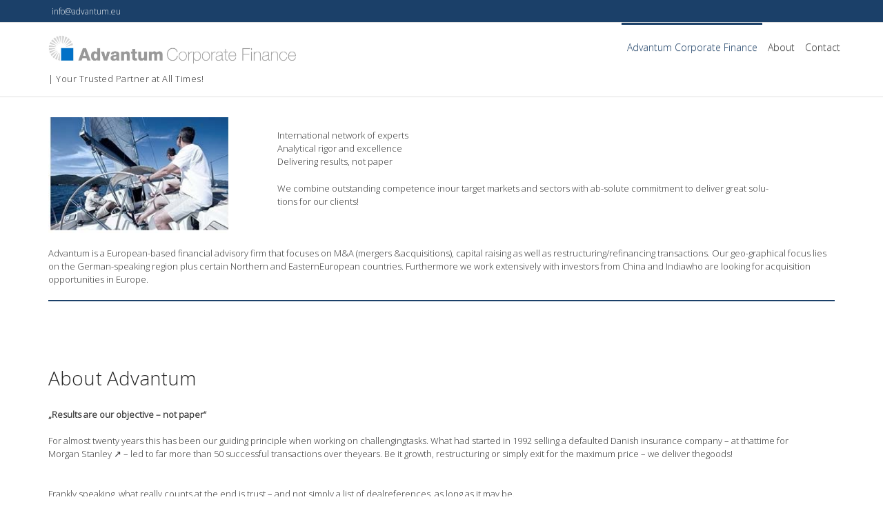

--- FILE ---
content_type: text/html; charset=UTF-8
request_url: http://advantum.eu/
body_size: 59184
content:
<!DOCTYPE html>
<html lang="en-US">
<head>
	<meta charset="UTF-8">
	<meta name="viewport" content="width=device-width, initial-scale=1">
	<link rel="profile" href="http://gmpg.org/xfn/11">
	<link rel="pingback" href="http://advantum.eu/xmlrpc.php">

	<meta name='robots' content='index, follow, max-image-preview:large, max-snippet:-1, max-video-preview:-1' />
	<style>img:is([sizes="auto" i], [sizes^="auto," i]) { contain-intrinsic-size: 3000px 1500px }</style>
	
	<!-- This site is optimized with the Yoast SEO plugin v26.8 - https://yoast.com/product/yoast-seo-wordpress/ -->
	<title>Advantum Corporate Finance - Advantum Corporate Finance</title>
	<meta name="description" content="Advantum is a European-based financial advisory firm focusing on M&amp;A, capital raising as well as restructuring/refinancing transactions." />
	<link rel="canonical" href="http://advantum.eu/" />
	<meta property="og:locale" content="en_US" />
	<meta property="og:type" content="website" />
	<meta property="og:title" content="Your Trusted Partner at All Times!" />
	<meta property="og:description" content="Advantum is a European-based financial advisory firm that focuses on M&amp;A (mergers &amp;acquisitions), capital raising as well as restructuring/refinancing transactions. Our geo-graphical focus lies on the German-speaking region plus certain Northern and EasternEuropean countries. Furthermore we work extensively with investors from China and Indiawho are looking for acquisition opportunities in Europe." />
	<meta property="og:url" content="http://advantum.eu/" />
	<meta property="og:site_name" content="Advantum Corporate Finance" />
	<meta property="article:modified_time" content="2024-02-27T14:33:18+00:00" />
	<meta property="og:image" content="http://advantum.eu/wp-content/uploads/2023/04/logo-modded.jpg" />
	<meta property="og:image:width" content="260" />
	<meta property="og:image:height" content="233" />
	<meta property="og:image:type" content="image/jpeg" />
	<meta name="twitter:card" content="summary_large_image" />
	<meta name="twitter:title" content="International network of expertsAnalytical rigor and excellenceDelivering results, not paper" />
	<meta name="twitter:description" content="Advantum is a European-based financial advisory firm focusing on M&amp;A, capital raising as well as restructuring/refinancing transactions." />
	<script type="application/ld+json" class="yoast-schema-graph">{"@context":"https://schema.org","@graph":[{"@type":"WebPage","@id":"http://advantum.eu/","url":"http://advantum.eu/","name":"Advantum Corporate Finance - Advantum Corporate Finance","isPartOf":{"@id":"http://advantum.eu/#website"},"about":{"@id":"http://advantum.eu/#organization"},"primaryImageOfPage":{"@id":"http://advantum.eu/#primaryimage"},"image":{"@id":"http://advantum.eu/#primaryimage"},"thumbnailUrl":"http://advantum.eu/wp-content/uploads/2023/04/Advantum-Management.jpg","datePublished":"2023-04-26T11:40:17+00:00","dateModified":"2024-02-27T14:33:18+00:00","description":"Advantum is a European-based financial advisory firm focusing on M&A, capital raising as well as restructuring/refinancing transactions.","breadcrumb":{"@id":"http://advantum.eu/#breadcrumb"},"inLanguage":"en-US","potentialAction":[{"@type":"ReadAction","target":["http://advantum.eu/"]}]},{"@type":"ImageObject","inLanguage":"en-US","@id":"http://advantum.eu/#primaryimage","url":"http://advantum.eu/wp-content/uploads/2023/04/Advantum-Management.jpg","contentUrl":"http://advantum.eu/wp-content/uploads/2023/04/Advantum-Management.jpg","width":132,"height":72,"caption":"Managing Director"},{"@type":"BreadcrumbList","@id":"http://advantum.eu/#breadcrumb","itemListElement":[{"@type":"ListItem","position":1,"name":"Home"}]},{"@type":"WebSite","@id":"http://advantum.eu/#website","url":"http://advantum.eu/","name":"Advantum Corporate Finance","description":"|  Your Trusted Partner at All Times! ","publisher":{"@id":"http://advantum.eu/#organization"},"potentialAction":[{"@type":"SearchAction","target":{"@type":"EntryPoint","urlTemplate":"http://advantum.eu/?s={search_term_string}"},"query-input":{"@type":"PropertyValueSpecification","valueRequired":true,"valueName":"search_term_string"}}],"inLanguage":"en-US"},{"@type":"Organization","@id":"http://advantum.eu/#organization","name":"Advantum Corporate Finance","url":"http://advantum.eu/","logo":{"@type":"ImageObject","inLanguage":"en-US","@id":"http://advantum.eu/#/schema/logo/image/","url":"http://advantum.eu/wp-content/uploads/2023/04/ACF-scaled.jpg","contentUrl":"http://advantum.eu/wp-content/uploads/2023/04/ACF-scaled.jpg","width":2560,"height":410,"caption":"Advantum Corporate Finance"},"image":{"@id":"http://advantum.eu/#/schema/logo/image/"}}]}</script>
	<!-- / Yoast SEO plugin. -->


<link rel='dns-prefetch' href='//fonts.googleapis.com' />
<link rel='dns-prefetch' href='//www.googletagmanager.com' />
<link rel="alternate" type="application/rss+xml" title="Advantum Corporate Finance &raquo; Feed" href="http://advantum.eu/feed/" />
<link rel="alternate" type="application/rss+xml" title="Advantum Corporate Finance &raquo; Comments Feed" href="http://advantum.eu/comments/feed/" />
<link rel="alternate" type="text/calendar" title="Advantum Corporate Finance &raquo; iCal Feed" href="http://advantum.eu/events/?ical=1" />
<script type="text/javascript">
/* <![CDATA[ */
window._wpemojiSettings = {"baseUrl":"https:\/\/s.w.org\/images\/core\/emoji\/16.0.1\/72x72\/","ext":".png","svgUrl":"https:\/\/s.w.org\/images\/core\/emoji\/16.0.1\/svg\/","svgExt":".svg","source":{"concatemoji":"http:\/\/advantum.eu\/wp-includes\/js\/wp-emoji-release.min.js?ver=6.8.2"}};
/*! This file is auto-generated */
!function(s,n){var o,i,e;function c(e){try{var t={supportTests:e,timestamp:(new Date).valueOf()};sessionStorage.setItem(o,JSON.stringify(t))}catch(e){}}function p(e,t,n){e.clearRect(0,0,e.canvas.width,e.canvas.height),e.fillText(t,0,0);var t=new Uint32Array(e.getImageData(0,0,e.canvas.width,e.canvas.height).data),a=(e.clearRect(0,0,e.canvas.width,e.canvas.height),e.fillText(n,0,0),new Uint32Array(e.getImageData(0,0,e.canvas.width,e.canvas.height).data));return t.every(function(e,t){return e===a[t]})}function u(e,t){e.clearRect(0,0,e.canvas.width,e.canvas.height),e.fillText(t,0,0);for(var n=e.getImageData(16,16,1,1),a=0;a<n.data.length;a++)if(0!==n.data[a])return!1;return!0}function f(e,t,n,a){switch(t){case"flag":return n(e,"\ud83c\udff3\ufe0f\u200d\u26a7\ufe0f","\ud83c\udff3\ufe0f\u200b\u26a7\ufe0f")?!1:!n(e,"\ud83c\udde8\ud83c\uddf6","\ud83c\udde8\u200b\ud83c\uddf6")&&!n(e,"\ud83c\udff4\udb40\udc67\udb40\udc62\udb40\udc65\udb40\udc6e\udb40\udc67\udb40\udc7f","\ud83c\udff4\u200b\udb40\udc67\u200b\udb40\udc62\u200b\udb40\udc65\u200b\udb40\udc6e\u200b\udb40\udc67\u200b\udb40\udc7f");case"emoji":return!a(e,"\ud83e\udedf")}return!1}function g(e,t,n,a){var r="undefined"!=typeof WorkerGlobalScope&&self instanceof WorkerGlobalScope?new OffscreenCanvas(300,150):s.createElement("canvas"),o=r.getContext("2d",{willReadFrequently:!0}),i=(o.textBaseline="top",o.font="600 32px Arial",{});return e.forEach(function(e){i[e]=t(o,e,n,a)}),i}function t(e){var t=s.createElement("script");t.src=e,t.defer=!0,s.head.appendChild(t)}"undefined"!=typeof Promise&&(o="wpEmojiSettingsSupports",i=["flag","emoji"],n.supports={everything:!0,everythingExceptFlag:!0},e=new Promise(function(e){s.addEventListener("DOMContentLoaded",e,{once:!0})}),new Promise(function(t){var n=function(){try{var e=JSON.parse(sessionStorage.getItem(o));if("object"==typeof e&&"number"==typeof e.timestamp&&(new Date).valueOf()<e.timestamp+604800&&"object"==typeof e.supportTests)return e.supportTests}catch(e){}return null}();if(!n){if("undefined"!=typeof Worker&&"undefined"!=typeof OffscreenCanvas&&"undefined"!=typeof URL&&URL.createObjectURL&&"undefined"!=typeof Blob)try{var e="postMessage("+g.toString()+"("+[JSON.stringify(i),f.toString(),p.toString(),u.toString()].join(",")+"));",a=new Blob([e],{type:"text/javascript"}),r=new Worker(URL.createObjectURL(a),{name:"wpTestEmojiSupports"});return void(r.onmessage=function(e){c(n=e.data),r.terminate(),t(n)})}catch(e){}c(n=g(i,f,p,u))}t(n)}).then(function(e){for(var t in e)n.supports[t]=e[t],n.supports.everything=n.supports.everything&&n.supports[t],"flag"!==t&&(n.supports.everythingExceptFlag=n.supports.everythingExceptFlag&&n.supports[t]);n.supports.everythingExceptFlag=n.supports.everythingExceptFlag&&!n.supports.flag,n.DOMReady=!1,n.readyCallback=function(){n.DOMReady=!0}}).then(function(){return e}).then(function(){var e;n.supports.everything||(n.readyCallback(),(e=n.source||{}).concatemoji?t(e.concatemoji):e.wpemoji&&e.twemoji&&(t(e.twemoji),t(e.wpemoji)))}))}((window,document),window._wpemojiSettings);
/* ]]> */
</script>
<style id='wp-emoji-styles-inline-css' type='text/css'>

	img.wp-smiley, img.emoji {
		display: inline !important;
		border: none !important;
		box-shadow: none !important;
		height: 1em !important;
		width: 1em !important;
		margin: 0 0.07em !important;
		vertical-align: -0.1em !important;
		background: none !important;
		padding: 0 !important;
	}
</style>
<link rel='stylesheet' id='wp-block-library-css' href='http://advantum.eu/wp-includes/css/dist/block-library/style.min.css?ver=6.8.2' type='text/css' media='all' />
<style id='classic-theme-styles-inline-css' type='text/css'>
/*! This file is auto-generated */
.wp-block-button__link{color:#fff;background-color:#32373c;border-radius:9999px;box-shadow:none;text-decoration:none;padding:calc(.667em + 2px) calc(1.333em + 2px);font-size:1.125em}.wp-block-file__button{background:#32373c;color:#fff;text-decoration:none}
</style>
<style id='global-styles-inline-css' type='text/css'>
:root{--wp--preset--aspect-ratio--square: 1;--wp--preset--aspect-ratio--4-3: 4/3;--wp--preset--aspect-ratio--3-4: 3/4;--wp--preset--aspect-ratio--3-2: 3/2;--wp--preset--aspect-ratio--2-3: 2/3;--wp--preset--aspect-ratio--16-9: 16/9;--wp--preset--aspect-ratio--9-16: 9/16;--wp--preset--color--black: #000000;--wp--preset--color--cyan-bluish-gray: #abb8c3;--wp--preset--color--white: #ffffff;--wp--preset--color--pale-pink: #f78da7;--wp--preset--color--vivid-red: #cf2e2e;--wp--preset--color--luminous-vivid-orange: #ff6900;--wp--preset--color--luminous-vivid-amber: #fcb900;--wp--preset--color--light-green-cyan: #7bdcb5;--wp--preset--color--vivid-green-cyan: #00d084;--wp--preset--color--pale-cyan-blue: #8ed1fc;--wp--preset--color--vivid-cyan-blue: #0693e3;--wp--preset--color--vivid-purple: #9b51e0;--wp--preset--gradient--vivid-cyan-blue-to-vivid-purple: linear-gradient(135deg,rgba(6,147,227,1) 0%,rgb(155,81,224) 100%);--wp--preset--gradient--light-green-cyan-to-vivid-green-cyan: linear-gradient(135deg,rgb(122,220,180) 0%,rgb(0,208,130) 100%);--wp--preset--gradient--luminous-vivid-amber-to-luminous-vivid-orange: linear-gradient(135deg,rgba(252,185,0,1) 0%,rgba(255,105,0,1) 100%);--wp--preset--gradient--luminous-vivid-orange-to-vivid-red: linear-gradient(135deg,rgba(255,105,0,1) 0%,rgb(207,46,46) 100%);--wp--preset--gradient--very-light-gray-to-cyan-bluish-gray: linear-gradient(135deg,rgb(238,238,238) 0%,rgb(169,184,195) 100%);--wp--preset--gradient--cool-to-warm-spectrum: linear-gradient(135deg,rgb(74,234,220) 0%,rgb(151,120,209) 20%,rgb(207,42,186) 40%,rgb(238,44,130) 60%,rgb(251,105,98) 80%,rgb(254,248,76) 100%);--wp--preset--gradient--blush-light-purple: linear-gradient(135deg,rgb(255,206,236) 0%,rgb(152,150,240) 100%);--wp--preset--gradient--blush-bordeaux: linear-gradient(135deg,rgb(254,205,165) 0%,rgb(254,45,45) 50%,rgb(107,0,62) 100%);--wp--preset--gradient--luminous-dusk: linear-gradient(135deg,rgb(255,203,112) 0%,rgb(199,81,192) 50%,rgb(65,88,208) 100%);--wp--preset--gradient--pale-ocean: linear-gradient(135deg,rgb(255,245,203) 0%,rgb(182,227,212) 50%,rgb(51,167,181) 100%);--wp--preset--gradient--electric-grass: linear-gradient(135deg,rgb(202,248,128) 0%,rgb(113,206,126) 100%);--wp--preset--gradient--midnight: linear-gradient(135deg,rgb(2,3,129) 0%,rgb(40,116,252) 100%);--wp--preset--font-size--small: 13px;--wp--preset--font-size--medium: 20px;--wp--preset--font-size--large: 36px;--wp--preset--font-size--x-large: 42px;--wp--preset--spacing--20: 0.44rem;--wp--preset--spacing--30: 0.67rem;--wp--preset--spacing--40: 1rem;--wp--preset--spacing--50: 1.5rem;--wp--preset--spacing--60: 2.25rem;--wp--preset--spacing--70: 3.38rem;--wp--preset--spacing--80: 5.06rem;--wp--preset--shadow--natural: 6px 6px 9px rgba(0, 0, 0, 0.2);--wp--preset--shadow--deep: 12px 12px 50px rgba(0, 0, 0, 0.4);--wp--preset--shadow--sharp: 6px 6px 0px rgba(0, 0, 0, 0.2);--wp--preset--shadow--outlined: 6px 6px 0px -3px rgba(255, 255, 255, 1), 6px 6px rgba(0, 0, 0, 1);--wp--preset--shadow--crisp: 6px 6px 0px rgba(0, 0, 0, 1);}:where(.is-layout-flex){gap: 0.5em;}:where(.is-layout-grid){gap: 0.5em;}body .is-layout-flex{display: flex;}.is-layout-flex{flex-wrap: wrap;align-items: center;}.is-layout-flex > :is(*, div){margin: 0;}body .is-layout-grid{display: grid;}.is-layout-grid > :is(*, div){margin: 0;}:where(.wp-block-columns.is-layout-flex){gap: 2em;}:where(.wp-block-columns.is-layout-grid){gap: 2em;}:where(.wp-block-post-template.is-layout-flex){gap: 1.25em;}:where(.wp-block-post-template.is-layout-grid){gap: 1.25em;}.has-black-color{color: var(--wp--preset--color--black) !important;}.has-cyan-bluish-gray-color{color: var(--wp--preset--color--cyan-bluish-gray) !important;}.has-white-color{color: var(--wp--preset--color--white) !important;}.has-pale-pink-color{color: var(--wp--preset--color--pale-pink) !important;}.has-vivid-red-color{color: var(--wp--preset--color--vivid-red) !important;}.has-luminous-vivid-orange-color{color: var(--wp--preset--color--luminous-vivid-orange) !important;}.has-luminous-vivid-amber-color{color: var(--wp--preset--color--luminous-vivid-amber) !important;}.has-light-green-cyan-color{color: var(--wp--preset--color--light-green-cyan) !important;}.has-vivid-green-cyan-color{color: var(--wp--preset--color--vivid-green-cyan) !important;}.has-pale-cyan-blue-color{color: var(--wp--preset--color--pale-cyan-blue) !important;}.has-vivid-cyan-blue-color{color: var(--wp--preset--color--vivid-cyan-blue) !important;}.has-vivid-purple-color{color: var(--wp--preset--color--vivid-purple) !important;}.has-black-background-color{background-color: var(--wp--preset--color--black) !important;}.has-cyan-bluish-gray-background-color{background-color: var(--wp--preset--color--cyan-bluish-gray) !important;}.has-white-background-color{background-color: var(--wp--preset--color--white) !important;}.has-pale-pink-background-color{background-color: var(--wp--preset--color--pale-pink) !important;}.has-vivid-red-background-color{background-color: var(--wp--preset--color--vivid-red) !important;}.has-luminous-vivid-orange-background-color{background-color: var(--wp--preset--color--luminous-vivid-orange) !important;}.has-luminous-vivid-amber-background-color{background-color: var(--wp--preset--color--luminous-vivid-amber) !important;}.has-light-green-cyan-background-color{background-color: var(--wp--preset--color--light-green-cyan) !important;}.has-vivid-green-cyan-background-color{background-color: var(--wp--preset--color--vivid-green-cyan) !important;}.has-pale-cyan-blue-background-color{background-color: var(--wp--preset--color--pale-cyan-blue) !important;}.has-vivid-cyan-blue-background-color{background-color: var(--wp--preset--color--vivid-cyan-blue) !important;}.has-vivid-purple-background-color{background-color: var(--wp--preset--color--vivid-purple) !important;}.has-black-border-color{border-color: var(--wp--preset--color--black) !important;}.has-cyan-bluish-gray-border-color{border-color: var(--wp--preset--color--cyan-bluish-gray) !important;}.has-white-border-color{border-color: var(--wp--preset--color--white) !important;}.has-pale-pink-border-color{border-color: var(--wp--preset--color--pale-pink) !important;}.has-vivid-red-border-color{border-color: var(--wp--preset--color--vivid-red) !important;}.has-luminous-vivid-orange-border-color{border-color: var(--wp--preset--color--luminous-vivid-orange) !important;}.has-luminous-vivid-amber-border-color{border-color: var(--wp--preset--color--luminous-vivid-amber) !important;}.has-light-green-cyan-border-color{border-color: var(--wp--preset--color--light-green-cyan) !important;}.has-vivid-green-cyan-border-color{border-color: var(--wp--preset--color--vivid-green-cyan) !important;}.has-pale-cyan-blue-border-color{border-color: var(--wp--preset--color--pale-cyan-blue) !important;}.has-vivid-cyan-blue-border-color{border-color: var(--wp--preset--color--vivid-cyan-blue) !important;}.has-vivid-purple-border-color{border-color: var(--wp--preset--color--vivid-purple) !important;}.has-vivid-cyan-blue-to-vivid-purple-gradient-background{background: var(--wp--preset--gradient--vivid-cyan-blue-to-vivid-purple) !important;}.has-light-green-cyan-to-vivid-green-cyan-gradient-background{background: var(--wp--preset--gradient--light-green-cyan-to-vivid-green-cyan) !important;}.has-luminous-vivid-amber-to-luminous-vivid-orange-gradient-background{background: var(--wp--preset--gradient--luminous-vivid-amber-to-luminous-vivid-orange) !important;}.has-luminous-vivid-orange-to-vivid-red-gradient-background{background: var(--wp--preset--gradient--luminous-vivid-orange-to-vivid-red) !important;}.has-very-light-gray-to-cyan-bluish-gray-gradient-background{background: var(--wp--preset--gradient--very-light-gray-to-cyan-bluish-gray) !important;}.has-cool-to-warm-spectrum-gradient-background{background: var(--wp--preset--gradient--cool-to-warm-spectrum) !important;}.has-blush-light-purple-gradient-background{background: var(--wp--preset--gradient--blush-light-purple) !important;}.has-blush-bordeaux-gradient-background{background: var(--wp--preset--gradient--blush-bordeaux) !important;}.has-luminous-dusk-gradient-background{background: var(--wp--preset--gradient--luminous-dusk) !important;}.has-pale-ocean-gradient-background{background: var(--wp--preset--gradient--pale-ocean) !important;}.has-electric-grass-gradient-background{background: var(--wp--preset--gradient--electric-grass) !important;}.has-midnight-gradient-background{background: var(--wp--preset--gradient--midnight) !important;}.has-small-font-size{font-size: var(--wp--preset--font-size--small) !important;}.has-medium-font-size{font-size: var(--wp--preset--font-size--medium) !important;}.has-large-font-size{font-size: var(--wp--preset--font-size--large) !important;}.has-x-large-font-size{font-size: var(--wp--preset--font-size--x-large) !important;}
:where(.wp-block-post-template.is-layout-flex){gap: 1.25em;}:where(.wp-block-post-template.is-layout-grid){gap: 1.25em;}
:where(.wp-block-columns.is-layout-flex){gap: 2em;}:where(.wp-block-columns.is-layout-grid){gap: 2em;}
:root :where(.wp-block-pullquote){font-size: 1.5em;line-height: 1.6;}
</style>
<link rel='stylesheet' id='quest-all-css-css' href='http://advantum.eu/wp-content/themes/quest/assets/css/plugins-all.min.css?ver=6.8.2' type='text/css' media='all' />
<link rel='stylesheet' id='Quest-style-css' href='http://advantum.eu/wp-content/themes/quest/style.css?ver=6.8.2' type='text/css' media='all' />
<link rel='stylesheet' id='quest_google-fonts-css' href='http://fonts.googleapis.com/css?family=Open+Sans:300&#038;subset=latin' type='text/css' media='all' />
<link rel='stylesheet' id='quest-plus-css' href='http://advantum.eu/wp-content/plugins/quest-plus/assets/css/quest-plus-and-plugins.min.css?ver=1.5.4' type='text/css' media='all' />
<script type="text/javascript" src="http://advantum.eu/wp-content/plugins/strato-assistant/js/cookies.js?ver=1682509101" id="strato-assistant-wp-cookies-js"></script>
<script type="text/javascript" src="http://advantum.eu/wp-includes/js/jquery/jquery.min.js?ver=3.7.1" id="jquery-core-js"></script>
<script type="text/javascript" src="http://advantum.eu/wp-includes/js/jquery/jquery-migrate.min.js?ver=3.4.1" id="jquery-migrate-js"></script>
<script type="text/javascript" src="http://advantum.eu/wp-includes/js/imagesloaded.min.js?ver=5.0.0" id="imagesloaded-js"></script>
<script type="text/javascript" src="http://advantum.eu/wp-includes/js/masonry.min.js?ver=4.2.2" id="masonry-js"></script>
<script type="text/javascript" src="http://advantum.eu/wp-content/themes/quest/assets/js/quest-and-plugins.js?ver=6.8.2" id="quest-all-js-js"></script>
<link rel="https://api.w.org/" href="http://advantum.eu/wp-json/" /><link rel="alternate" title="JSON" type="application/json" href="http://advantum.eu/wp-json/wp/v2/pages/4" /><link rel="EditURI" type="application/rsd+xml" title="RSD" href="http://advantum.eu/xmlrpc.php?rsd" />
<meta name="generator" content="WordPress 6.8.2" />
<link rel='shortlink' href='http://advantum.eu/' />
<link rel="alternate" title="oEmbed (JSON)" type="application/json+oembed" href="http://advantum.eu/wp-json/oembed/1.0/embed?url=http%3A%2F%2Fadvantum.eu%2F" />
<link rel="alternate" title="oEmbed (XML)" type="text/xml+oembed" href="http://advantum.eu/wp-json/oembed/1.0/embed?url=http%3A%2F%2Fadvantum.eu%2F&#038;format=xml" />
<meta name="generator" content="Site Kit by Google 1.170.0" /><meta name="tec-api-version" content="v1"><meta name="tec-api-origin" content="http://advantum.eu"><link rel="alternate" href="http://advantum.eu/wp-json/tribe/events/v1/" />			<link rel="shortcut icon" href="http://advantum.eu/wp-content/uploads/2023/04/favicon.png"/>
					<!--Customizer CSS-->
			<style type="text/css">
				/* Custom CSS from Customizer Options for Quest */
				
			.logo{
				height: 66px;
			}

			.main-navigation .nav{
				line-height: 66px;
			}

			/* Theme/Text Colors */
			.entry-content blockquote,.action-icon.normal,.action, .pagination>.active>a, .pagination .current, .pagination>.active>span, .pagination>.active>a:hover, .pagination>.active>span:hover, .pagination>.active>a:focus, .pagination>.active>span:focus, .main-navigation .nav > li.current-menu-item, .main-navigation .nav > li.current-menu-parent { border-color: #1b4069 ; }
			.button, input[type="submit"],#submit,.wpcf7-submit,.action-icon.normal:after,.action-icon.normal:hover,.social-icon-container .social-icon:hover,.main-footer a.tag:hover,.pagination .current,.pagination>.active>a, .pagination>.active>span, .pagination>.active>a:hover, .pagination>.active>span:hover, .pagination>.active>a:focus, .pagination>.active>span:focus, .quest-gallery .quest-gallery-thumb .fa, .sticky-post-label,.cd-top  { background-color: #1b4069 ; }
			span a, p a,a,a.tag,.pagination a,.action-icon.normal, .pagination>li>a, .pagination>li>span, .main-navigation .nav > li.current-menu-item > a, .main-navigation .nav > li.current-menu-parent > a { color: #1b4069 ; }
			span a:hover,h1 a:hover,h2 a:hover,h3 a:hover,h4 a:hover,h5 a:hover,h6 a:hover,p a:hover,a:hover,a.tag:hover,.pagination a,.pagination.post-pagination a:hover,.action-icon.normal, .pagination>li>a:hover, .pagination>li>span:hover, .pagination>li>a:focus, .pagination>li>span:focus { color: #1b4069 ; }
			.button:hover, input[type="submit"]:hover, input[type="submit"]:active, #submit:hover, .wpcf7-submit:hover, #submit:active, .wpcf7-submit:active, .button-:active  { -webkit-box-shadow: 0 0 5px #1b4069; box-shadow: 0 0 5px #1b4069; background: #1b4069 ; }

			#content textarea, .wpcf7 textarea, #content select, .wpcf7 select, #content input[type="text"], .wpcf7 input[type="text"], #content input[type="password"], .wpcf7 input[type="password"], #content input[type="datetime"], .wpcf7 input[type="datetime"], #content input[type="datetime-local"], .wpcf7 input[type="datetime-local"], #content input[type="date"], .wpcf7 input[type="date"], #content input[type="month"], .wpcf7 input[type="month"], #content input[type="time"], .wpcf7 input[type="time"], #content input[type="week"], .wpcf7 input[type="week"], #content input[type="number"], .wpcf7 input[type="number"], #content input[type="email"], .wpcf7 input[type="email"], #content input[type="url"], .wpcf7 input[type="url"], #content input[type="search"], .wpcf7 input[type="search"], #content input[type="tel"], .wpcf7 input[type="tel"], #content input[type="color"], .wpcf7 input[type="color"], .entry-content blockquote, .action, a .action-icon, .action-icon, .post-grid, .recent-post, #comments .post-comments-form textarea, #comments .post-comments-form input[type=text], #comments #post-comments-form textarea, #comments #post-comments-form input[type=text], #content article.error404 .search input, #menu-item-search form input, .main-sidebar .search input {  background-color: #f5f5f5 ;  }
			#content textarea, .wpcf7 textarea, #content select, .wpcf7 select, #content input[type="text"], .wpcf7 input[type="text"], #content input[type="password"], .wpcf7 input[type="password"], #content input[type="datetime"], .wpcf7 input[type="datetime"], #content input[type="datetime-local"], .wpcf7 input[type="datetime-local"], #content input[type="date"], .wpcf7 input[type="date"], #content input[type="month"], .wpcf7 input[type="month"], #content input[type="time"], .wpcf7 input[type="time"], #content input[type="week"], .wpcf7 input[type="week"], #content input[type="number"], .wpcf7 input[type="number"], #content input[type="email"], .wpcf7 input[type="email"], #content input[type="url"], .wpcf7 input[type="url"], #content input[type="search"], .wpcf7 input[type="search"], #content input[type="tel"], .wpcf7 input[type="tel"], #content input[type="color"], .wpcf7 input[type="color"], .entry-content blockquote, .action, a .action-icon, .action-icon, .post-grid, .recent-post, #comments .post-comments-form textarea, #comments .post-comments-form input[type=text], #comments #post-comments-form textarea, #comments #post-comments-form input[type=text], #content article.error404 .search input, #menu-item-search form input, .main-sidebar .search input {  color: #333333 ;  }
			#content textarea, .wpcf7 textarea, #content select, .wpcf7 select, #content input[type="text"], .wpcf7 input[type="text"], #content input[type="password"], .wpcf7 input[type="password"], #content input[type="datetime"], .wpcf7 input[type="datetime"], #content input[type="datetime-local"], .wpcf7 input[type="datetime-local"], #content input[type="date"], .wpcf7 input[type="date"], #content input[type="month"], .wpcf7 input[type="month"], #content input[type="time"], .wpcf7 input[type="time"], #content input[type="week"], .wpcf7 input[type="week"], #content input[type="number"], .wpcf7 input[type="number"], #content input[type="email"], .wpcf7 input[type="email"], #content input[type="url"], .wpcf7 input[type="url"], #content input[type="search"], .wpcf7 input[type="search"], #content input[type="tel"], .wpcf7 input[type="tel"], #content input[type="color"], .wpcf7 input[type="color"],article.post-normal .post-image-dummy, article.page .post-image-dummy, .post .post-image-dummy, .post-half .post-image-dummy,.post-grid, .recent-post,#comments .post-comments-form textarea, #comments .post-comments-form input[type=text], #comments #post-comments-form textarea, #comments #post-comments-form input[type=text],.entry-content table,h2.section-head,article.post-normal,hr.fancy,#content article.error404 .search input,.main-header,.main-header.mobile .main-navigation .nav li:hover a,.main-header.mobile .main-navigation .nav a,.main-header.mobile .main-navigation .navbar-collapse.collapse,.main-navigation ul > li ul,#menu-item-search .dropdown-menu,#title-container,.post-image .empty-image,.pagination.post-pagination,#comments #reply-title,#comments li,#comments li li,#comments .post-comments-heading h3,#about-author,.main-sidebar .widget_nav_menu li,.main-sidebar .widget_nav_menu li ul.children,.main-sidebar .widget_categories li,.main-sidebar .widget_archive li,.main-sidebar .widget_archive li ul.children,.main-sidebar .widget_pages li,.main-sidebar .widget_pages li ul.children,.main-sidebar .widget_meta li,.main-sidebar .widget_meta li ul.children,.main-sidebar .widget_recent_comments li,.main-sidebar .widget_recent_comments li ul.children,.main-sidebar .widget_rss li,.main-sidebar .widget_rss li ul.children,.main-sidebar .widget_recent_entries li,.main-sidebar .widget_recent_entries li ul.children,.portfolio-grid-alt-bg,.pagination.post-pagination .previous,.gallery-container .gallery-item, #menu-item-search form input{  border-color: #e0e0e0 ;}
			#menu-item-search form .arrow-up:before { border-bottom-color: #e0e0e0 }
			.fancy{ background-image: linear-gradient(left, white, #e0e0e0 , white); }
			@media (max-width: 767px) { .main-navigation .nav{    border-color: #1b4069 ;  }}

			h1,h2,h3,h4,h5,h6, h1 a,h2 a,h3 a,h4 a,h5 a,h6 a, .pagination.post-pagination a { color: #222 ; }
			body {color: #333 ; }
			.post-categories:before, .post-tags:before, article.post-normal .entry-meta, article.page .entry-meta, .post .entry-meta, .post-half .entry-meta, .post-date, .main-sidebar .widget_nav_menu li:before, .main-sidebar .widget_categories li:before, .main-sidebar .widget_archive li:before, .main-sidebar .widget_pages li:before, .main-sidebar .widget_meta li:before, .main-sidebar .widget_recent_comments li:before, .main-sidebar .widget_rss li:before, .main-sidebar .widget_recent_entries li:before, .comment-meta .fa { color: #9d9a9a ; }

			.boxed { background-color: #ddd ; }
			#content { background-color: #fff ; }

			.main-header{ 
				background-color: #fff ; 
				border-color: #e0e0e0 ;
			}
			.main-header, .main-header a{ color: #333 ; }
			.secondary-header{
			color: #ffffff;
			background-color: #1b4069;
			border-top-color: #1b4069;
			border-bottom-color: #e0e0e0;
			}
			.secondary-header .social-icon-container .social-icon { color: #bdf0d2; }
			.secondary-header .social-icon-container .social-icon:hover { color: #fff; background-color: #27ae60;}
			.main-navigation .nav > li > a, .main-navigation .navbar-toggle { color: #333 ; }
			.main-navigation .nav > li:hover > a { color: #1b4069 ; }
			.main-navigation .nav .dropdown-menu a { color: #333 ; }
			.main-navigation .nav .dropdown-menu li:hover > a { color: #239e57 ; }
			.main-navigation .nav .dropdown-menu { border-color: #e0e0e0  ; background-color: #f5f5f5 ; }
			.main-navigation .nav .dropdown-menu li:hover > a, .main-navigation .nav .dropdown-menu li:focus > a, .main-navigation .nav .dropdown-menu li.current-menu-item a, .main-navigation .nav .dropdown-menu li.current-menu-ancestor > a { background-color: #fff ; color: #239e57 ; }

			@media (max-width: 767px) {
			.main-header .main-navigation .navbar-collapse{
			background-color: #f5f5f5 !important;
			}
			.main-header .main-navigation .nav li a {
			color: #1b4069 !important;
			}
			.main-header .main-navigation .nav li a:hover, .main-navigation .nav .dropdown-menu li:hover > a, .main-navigation .nav .dropdown-menu li:focus > a, .main-navigation .nav .dropdown-menu li.current-menu-item a, .main-navigation .nav .dropdown-menu li.current-menu-ancestor > a {
			color: #222222 !important;
			background-color: transparent !important;
			}
			.main-navigation .nav > li.current-menu-item, .main-navigation .nav > li.current-menu-parent{
			border-color: transparent !important;
			}
			.main-navigation .nav .dropdown-menu{
			background-color: transparent !important;
			}
			}


			#title-container { background-color: #f5f5f5 ; color: #333 ; border-color: #e0e0e0 ; }
			#title-container h3 { color: #333 ; }

			.main-footer{ background-color: #efefef ; color: #5f5f5f ; }
			.main-footer h1 { color: #777777 ;}
			.main-footer p, .main-footer li { color: #5f5f5f ; }
			.main-footer, .main-footer li, .main-footer li:last-child { border-color: #c1c1c1 ; }
			.copyright{ background-color: #efefef ; color: #1b4069 ; }
			.copyright a{ color: #dddddd ; }
			.copyright a:hover{ color: #ffffff ; }
			.copyright .social-icon-container .social-icon { color: #959ca0; }
			.copyright .social-icon-container .social-icon:hover { color: #fff; background-color: #27ae60;}


			/* Typography */
			body, .tooltip { 		font: 13px 'Open Sans';
		line-height: 1.5em;
		font-weight: 300;
		font-style: normal;
		text-transform: none ;
		letter-spacing: 0px;
		word-spacing: 0px;
	 }
			h1 { 		font: 32px 'Open Sans';
		line-height: 1.5em;
		font-weight: 300;
		font-style: normal;
		text-transform: none ;
		letter-spacing: 0px;
		word-spacing: 0px;
	 }
			h2 {  		font: 28px 'Open Sans';
		line-height: 1.5em;
		font-weight: 300;
		font-style: normal;
		text-transform: none ;
		letter-spacing: 0px;
		word-spacing: 0px;
	 }
			h3 { 		font: 24px 'Open Sans';
		line-height: 1.5em;
		font-weight: 300;
		font-style: normal;
		text-transform: none ;
		letter-spacing: 0px;
		word-spacing: 0px;
	 }
			h4 {  		font: 20px 'Open Sans';
		line-height: 1.5em;
		font-weight: 300;
		font-style: normal;
		text-transform: none ;
		letter-spacing: 0px;
		word-spacing: 0px;
	 }
			h5 { 		font: 16px 'Open Sans';
		line-height: 1.5em;
		font-weight: 300;
		font-style: normal;
		text-transform: none ;
		letter-spacing: 0px;
		word-spacing: 0px;
	 }
			h6 {  		font: 14px 'Open Sans';
		line-height: 1.5em;
		font-weight: 300;
		font-style: normal;
		text-transform: none ;
		letter-spacing: 0px;
		word-spacing: 0px;
	 }
			.main-navigation .nav > li > a  {  		font: 14px 'Open Sans';
		line-height: inherit;
		font-weight: 300;
		font-style: normal;
		text-transform: none ;
		letter-spacing: 0px;
		word-spacing: 0px;
	 }
			.main-navigation .nav .dropdown-menu li a {  		font: 14px 'Open Sans';
		line-height: 2.5em;
		font-weight: 300;
		font-style: normal;
		text-transform: none ;
		letter-spacing: 0px;
		word-spacing: 0px;
	 }
			.site-title { 		font: 32px 'Open Sans';
		line-height: 1.5em;
		font-weight: 300;
		font-style: normal;
		text-transform: none ;
		letter-spacing: 0px;
		word-spacing: 0px;
	 }
			.site-description { 		font: 13px 'Open Sans';
		line-height: 1.5em;
		font-weight: 300;
		font-style: normal;
		text-transform: none ;
		letter-spacing: 0.5px;
		word-spacing: 0px;
	 }
			#title-container ul li{ line-height: 36px; }
			.main-sidebar .sidebar-widget { 		font: 13px 'Open Sans';
		line-height: 1.5em;
		font-weight: 300;
		font-style: normal;
		text-transform: none ;
		letter-spacing: 0px;
		word-spacing: 0px;
	 }
			.main-sidebar .sidebar-widget .widget-title { 		font: 24px 'Open Sans';
		line-height: 1.5em;
		font-weight: 300;
		font-style: normal;
		text-transform: none ;
		letter-spacing: 0px;
		word-spacing: 0px;
	 }
			.main-sidebar { 		font: 13px 'Open Sans';
		line-height: 1.5em;
		font-weight: 300;
		font-style: normal;
		text-transform: none ;
		letter-spacing: 0px;
		word-spacing: 0px;
	 }
			.main-footer h1, .main-footer h2, .main-footer h3 { 		font: 24px 'Open Sans';
		line-height: 1.5em;
		font-weight: 300;
		font-style: normal;
		text-transform: none ;
		letter-spacing: 0px;
		word-spacing: 0px;
	 }
			.copyright { 		font: 13px 'Open Sans';
		line-height: 1.5em;
		font-weight: 300;
		font-style: normal;
		text-transform: none ;
		letter-spacing: 0px;
		word-spacing: 0px;
	 }

			/* Background Images */
			
							/* Custom CSS from Quest Page Options */
								/* Custom CSS from the Custom CSS setting */
							</style>
			<!--/Customizer CSS-->
					<!--Customizer CSS-->
			<style type="text/css">
				/* Custom CSS from Customizer Options for Quest Plus */
				
			.transparent-header .main-header.affix{ 
				background-color: #fff !important; 
				border-color: #e0e0e0 !important;
			}

			.quest-offscreen-toggle i, .quest-offscreen-toggle span{
				color: #333;
			}

			.quest-offscreen-toggle i, .quest-offscreen-toggle i:before, .quest-offscreen-toggle i:after{
				background-color: #333;
			}

			.quest-offscreen-toggle:hover i, .quest-offscreen-toggle:hover span{
				color: #1b4069;
			}

			.quest-offscreen-toggle:hover i{
				background-color: #1b4069!important;
			}

			.quest-offscreen-toggle:hover i:before, .quest-offscreen-toggle:hover i:after{
				background-color: #1b4069;
			}

			.model-4 .spinner, .model-5 .spinner, .model-9 .spinner:after, .model-9 .spinner:before{
			border-bottom-color: #1b4069;
			}

			.model-5 .spinner{
			border-top-color: #1b4069;
			}

			.model-7 .spinner:after, .model-7 .spinner:before{
			background-color:  #1b4069;
			}

			.model-8 .spinner:before{
			color:  #1b4069;
			}
						.panel .panel-heading {
			background: #f8f8f8;
			background: -moz-linear-gradient(top, #f8f8f8 0%, #f4f4f4 100%);
			background: -webkit-gradient(linear, left top, left bottom, color-stop(0%, #f8f8f8), color-stop(100%, #f4f4f4));
			background: -webkit-linear-gradient(top, #f8f8f8 0%, #f4f4f4 100%);
			background: -o-linear-gradient(top, #f8f8f8 0%, #f4f4f4 100%);
			background: -ms-linear-gradient(top, #f8f8f8 0%, #f4f4f4 100%);
			background: linear-gradient(to bottom, #f8f8f8 0%, #f4f4f4 100%);
			}

			.panel .panel-heading a {
			color: #908d8d;
			font-size: 0.85em;
			}

			.panel .panel-heading a:hover {
			color: #656262;
			}

			.panel-default, .panel-default > .panel-heading, .panel-default > .panel-heading + .panel-collapse > .panel-body {
			border-color: #dddddd;
			}

			.panel-body, .panel-body p {
			color: #373737 !important;
			background-color: #ffffff !important;
			}

						.nav-tabs, .tabs-vertical .nav-tabs {
			background: #f8f8f8;
			background: -moz-linear-gradient(top, #f8f8f8 0%, #f4f4f4 100%);
			background: -webkit-gradient(linear, left top, left bottom, color-stop(0%, #f8f8f8), color-stop(100%, #f4f4f4));
			background: -webkit-linear-gradient(top, #f8f8f8 0%, #f4f4f4 100%);
			background: -o-linear-gradient(top, #f8f8f8 0%, #f4f4f4 100%);
			background: -ms-linear-gradient(top, #f8f8f8 0%, #f4f4f4 100%);
			background: linear-gradient(to bottom, #f8f8f8 0%, #f4f4f4 100%);
			}
			.nav-tabs li a, .tabs-vertical .nav-tabs li a{
			color: #908d8d !important;
			}
			.nav-tabs li a:hover, .tabs-vertical .nav-tabs li a:hover, .nav-tabs li.active a, .tabs-vertical .nav-tabs li.active a {
			color: #656262 !important;
			background-color: #ffffff !important;
			}
			.nav-tabs, .tab-container, .nav-tabs li, .tabs-vertical .nav-tabs li{
			border-color: #dddddd !important;
			}
			.nav-tabs li.active, .nav-tabs li.active a, .tab-content{
			background-color: #ffffff !important;
			}
			.tab-content, .tab-content p{
			color: #373737 !important;
			}

			.pricing-table ul li{
			color: #333333;
			background-color: #ffffff;
			}

			.pricing-table .price, .pricing-table ul li{
			border-color: ;
			}

			.pricing-table ul li:nth-child(even) {
			color: #333333;
			background-color: #fafafa;
			}

			.promobox{
			background-color: #f6f6f6;
			color: #333333;
			border-color: #e5e5e5;
			}

			.woocommerce .variations .label label {
			color: #333;
			}

			.woocommerce ul.products li.product {
			border-color: #e0e0e0;
			}

			.woocommerce .star-rating, .woocommerce .woocommerce-breadcrumb a, .woocommerce ul.products li.product .price  {
			color: #1b4069;
			}

			.woocommerce #respond input#submit.alt,.woocommerce a.button.alt,.woocommerce button.button.alt,.woocommerce input.button.alt,.woocommerce #respond input#submit,.woocommerce a.button,.woocommerce button.button,.woocommerce input.button,.woocommerce .product .onsale,.woocommerce ul.products li.product .button,.woocommerce ul.products li.product .onsale, .portfolio-image .fa {
			background-color: #1b4069 !important;
			}

			.woocommerce ul.products li.product .button:hover,.woocommerce #respond input#submit.alt:hover,.woocommerce a.button.alt:hover,.woocommerce button.button.alt:hover,.woocommerce input.button.alt:hover,.woocommerce #respond input#submit:hover,.woocommerce a.button:hover,.woocommerce button.button:hover,.woocommerce input.button:hover {
			background-color: #1b4069 !important;
			}

			.woocommerce .woocommerce-breadcrumb a:hover {
			color: #1b4069;
			}

			#menu-item-search .dropdown-menu{
			background-color: #f5f5f5;
			border-color: #e0e0e0 !important;
			}

			#menu-item-search form .arrow-up:before{
			border-bottom-color: #e0e0e0 !important;
			}

			#menu-item-search form .arrow-up:after{
			border-bottom-color: #f5f5f5;
			}

			#menu-item-search form input{
			background-color: #fff;
			border-color: #e0e0e0;
			color: #333;
			}

			.pagination > li > a, .pagination > li > span{
			background-color: #fff;
			border-color: #e0e0e0;
			}

			.quest-row:not(.copyright):not(.main-footer){
			background-color: #fff;
			}

			.pagination > li > a:hover, .pagination > li > span:hover, .pagination > li > a:focus, .pagination > li > span:focus{
			background-color: #f5f5f5;
			border-color: #e0e0e0;
			}

			table td, table th{
			border-color: #e0e0e0;
			}

			.main-navigation .nav > li.current-menu-item > a, .main-navigation .nav > li.current-menu-item > a, .main-navigation .nav > li.current-menu-parent > a{
			color: #1b4069;
			}

			.main-navigation .nav > li.current-menu-item, .main-navigation .nav > li.current-menu-parent{
			border-color: #1b4069;
			}

			.quest-row{
			background-size: cover;
			}

			.header-version2 #site-navigation{
			border-color: #e0e0e0;
			}

			.transparent-header .main-header.sticky{
			background-color: #fff !important;
			}

			#side-header{ 
			background-color: #fff ;
			}

			#side-header .copyright-text{ 
			color: #333 ; 
			}
			
			#side-header .navbar-nav li a, #side-header .footer-icons ul li a {
			    color: #333 !important;
			}

			#side-header .navbar-nav li:hover > a, #side-header .footer-icons ul li a:hover, .nav > li > a:hover,
	        #side-header .nav > li > a:focus,
	        #side-header .nav .open > a,
	        #side-header .nav .open > a:hover,
	        #side-header .nav .open > a:focus,
	        #side-header .nav .current-menu-item a,
	        #side-header .nav .current-menu-parent > a { 
				color: #1b4069 !important; 
			}

			#quest-offcanvas{
				background-color: #fff !important;
			}
			#quest-offcanvas .navbar-nav > li a{
				color: #444 !important;
			}
			#quest-offcanvas .navbar-nav > li a:hover{
				color: #27ae60 !important;
			}
			#quest-offcanvas .navbar-nav > li a {  
					font: 15px 'Open Sans';
		line-height: 2em;
		font-weight: 300;
		font-style: normal;
		text-transform: uppercase ;
		letter-spacing: 1px;
		word-spacing: 2px;
	 
			}
			#quest-offcanvas .navbar-nav .dropdown-menu a {  
					font: 14px 'Open Sans';
		line-height: 1.5em;
		font-weight: 300;
		font-style: normal;
		text-transform: uppercase ;
		letter-spacing: 0px;
		word-spacing: 0px;
	 
			}
						/* Custom CSS from Quest Plus Page Options */
							</style>
			<!--/Customizer CSS-->
		</head>

<body class="home wp-singular page-template-default page page-id-4 wp-theme-quest wide tribe-no-js sticky-head version1">
		
	<div id="page" class="hfeed site">

		<a class="skip-link screen-reader-text" href="#content">Skip to content</a>

		
					<header id="secondary-head" class="secondary-header" role="banner">
				<div class="container">
					<div class="row">
								<div class="callout col-md-6">
			<p>
				info@advantum.eu			</p>
		</div>
		<!-- .callout -->
			<div class="social-icon-container col-md-6">
			<ul>
							</ul>
		</div>
		<!-- .social-icon-container -->
						</div>
				</div>
			</header>
			<!-- #secondary-head -->
		
		<header id="masthead" class="main-header" role="banner">
			<div class="container">
				<div class="row">
							<div class="site-branding col-md-4">
						<div class="logo">
					<a href="http://advantum.eu">
						<img class="normal" src="http://advantum.eu/wp-content/uploads/2023/04/acf_-_logo_-_horizontal_2-scaled.jpg"
						     alt="Advantum Corporate Finance | |  Your Trusted Partner at All Times! ">
						<img class="retina" src="http://advantum.eu/wp-content/uploads/2023/04/acf_-_logo_-_horizontal_2-scaled.jpg"
						     alt="Advantum Corporate Finance | |  Your Trusted Partner at All Times! ">
					</a>
				</div>
			
			
							<span class="site-description">|  Your Trusted Partner at All Times! </span>
					</div>
		<!-- .site-branding -->
							
							<nav id="site-navigation" class="main-navigation col-md-8" role="navigation">
			<div class="navbar-toggle" data-toggle="collapse" data-target="#main-menu-collapse">
				<a href="#" title="Menu">
					<i class="fa fa-reorder"></i>
				</a>
			</div>
			<div class="navbar-collapse collapse" id="main-menu-collapse">
				<ul id="menu-main-menu-eng" class="nav navbar-nav navbar-right"><li id="menu-item-24" class="menu-item menu-item-type-post_type menu-item-object-page menu-item-home current-menu-item page_item page-item-4 current_page_item menu-item-24"><a href="http://advantum.eu/" aria-current="page">Advantum Corporate Finance</a></li>
<li id="menu-item-50" class="menu-item menu-item-type-custom menu-item-object-custom menu-item-50"><a href="https://www.advantum.eu/#about">About</a></li>
<li id="menu-item-51" class="menu-item menu-item-type-custom menu-item-object-custom menu-item-51"><a href="https://www.advantum.eu/#contact">Contact</a></li>
</ul>			</div>
		</nav>
		<!-- #site-navigation -->
						</div>
			</div>
		</header>
		<!-- #masthead -->

		<div id="sticky-header-height" style="height:78px"></div>
<div id="content">
	
	<div class="quest-row site-content">
		<div class="container">
			<div class="row">

				
				<div id="primary" class="content-area single col-md-12">
					<main id="main" class="site-main" role="main">

						
							
<article id="post-4" class="post-4 page type-page status-publish hentry">
	<header class="entry-header">

		
		

	</header>
	<!-- .entry-header -->

	<div class="entry-content">
		
<div class="wp-block-media-text alignwide is-stacked-on-mobile" style="grid-template-columns:23% auto"><figure class="wp-block-media-text__media"><img decoding="async" width="243" height="156" src="http://advantum.eu/wp-content/uploads/2023/04/Advantum-Corporate-Finance-–-Your-Trusted-Partner-at-All-Times.jpg" alt="" class="wp-image-30 size-full"/></figure><div class="wp-block-media-text__content">
<p>International network of experts<br>Analytical rigor and excellence<br>Delivering results, not paper</p>



<p>We combine outstanding competence inour target markets and sectors with ab-solute commitment to deliver great solu-tions for our clients!</p>
</div></div>



<div style="height:20px" aria-hidden="true" class="wp-block-spacer"></div>



<p>Advantum is a European-based financial advisory firm that focuses on M&amp;A (mergers &amp;acquisitions), capital raising as well as restructuring/refinancing transactions. Our geo-graphical focus lies on the German-speaking region plus certain Northern and EasternEuropean countries. Furthermore we work extensively with investors from China and Indiawho are looking for acquisition opportunities in Europe.</p>



<hr class="wp-block-separator has-text-color has-alpha-channel-opacity has-background is-style-wide" style="background-color:#1b4069;color:#1b4069"/>



<div style="height:50px" aria-hidden="true" id="about" class="wp-block-spacer"></div>



<h2 class="wp-block-heading">About Advantum</h2>



<p><strong>„Results are our objective – not paper“</strong></p>



<p>For almost twenty years this has been our guiding principle when working on challengingtasks. What had started in 1992 selling a defaulted Danish insurance company – at thattime for<br>Morgan Stanley ↗ – led to far more than 50 successful transactions over theyears. Be it growth, restructuring or simply exit for the maximum price – we deliver thegoods!</p>



<p><br>Frankly speaking, what really counts at the end is trust – and not simply a list of dealreferences, as long as it may be.</p>



<p><br>And you can’t buy trust, you have to earn it. We always managed – in particular incomplex, challenging situations – to achieve solutions acceptable to all stakeholders, thuspushing the deal through for the clients who put their trust in us.</p>



<p><br>This is aptly evidenced by the large number of repeat clients for our franchise.<br>The teams under my overall stewardship look forward to delivering results for you!</p>



<div style="height:50px" aria-hidden="true" class="wp-block-spacer"></div>



<div class="wp-block-group"><div class="wp-block-group__inner-container is-layout-constrained wp-block-group-is-layout-constrained">
<div class="wp-block-group"><div class="wp-block-group__inner-container is-layout-constrained wp-block-group-is-layout-constrained">
<figure class="wp-block-image size-full is-resized"><img decoding="async" width="132" height="72" src="http://advantum.eu/wp-content/uploads/2023/04/Advantum-Management.jpg" alt="Managing Director" class="wp-image-37" style="width:171px;height:93px"/></figure>



<div style="height:22px" aria-hidden="true" class="wp-block-spacer"></div>



<figure class="wp-block-image size-full"><img decoding="async" width="139" height="72" src="http://advantum.eu/wp-content/uploads/2023/04/John-Handcock-1.jpg" alt="" class="wp-image-38"/></figure>
</div></div>
</div></div>



<div style="height:30px" aria-hidden="true" class="wp-block-spacer"></div>



<p>Felix T.M. Schauerte<br>Founder &amp; Managing Director</p>



<hr class="wp-block-separator has-text-color has-alpha-channel-opacity has-background is-style-wide" style="background-color:#1b4069;color:#1b4069"/>



<div style="height:50px" aria-hidden="true" id="contact" class="wp-block-spacer"></div>



<h2 class="wp-block-heading">Contact</h2>



<div class="wp-block-columns is-layout-flex wp-container-core-columns-is-layout-9d6595d7 wp-block-columns-is-layout-flex">
<div class="wp-block-column is-layout-flow wp-block-column-is-layout-flow">
<p><strong>Germany</strong></p>



<p>Advantum Exchange Vermittlung &amp; Invest GmbH<br>c/o Benchmark Exchange Center<br>Storkower Str. 115A<br>10407 Berlin<br>Germany</p>



<p>Tel: +49 30 497 999 960</p>
</div>



<div class="wp-block-column is-layout-flow wp-block-column-is-layout-flow">
<p><strong>Estonia</strong></p>



<p>Advantum Corporate Finance OÜ<br><br>Tornimäe 7-64<br>10145 Tallinn<br>Estonia</p>



<p>Tel: +372 53 003 264</p>
</div>
</div>
			</div>
	<!-- .entry-content -->

	<footer class="entry-footer">
			</footer>
	<!-- .entry-footer -->
</article><!-- #post-## -->

							
						
					</main>
					<!-- #main -->
				</div>
				<!-- #primary -->

				
			</div>
			<!-- .row -->
		</div>
		<!-- .container -->
	</div>
	<!-- .quest-row -->
</div><!-- #content -->


<footer id="colophon" class="copyright quest-row" role="contentinfo">
	<div class="container">
		<div class="row">
			<div class="col-md-6 copyright-text">
				All rights reserved ©			</div>

			<div class="col-md-6 social-icon-container clearfix">
				<ul>
									</ul>
			</div>

		</div>
		<!-- end row -->
	</div>
	<!-- end container -->
</footer> <!-- end quest-row -->

</div><!-- #page -->

<section id="quest-loader">
			    <div class="v-center">
				    <div class="sk-chasing-dots">
				        <div class="sk-child sk-dot1"></div>
				        <div class="sk-child sk-dot2"></div>
				    </div>
			        <div class="sk-circle">
			            <div class="sk-circle1 sk-child"></div>
			            <div class="sk-circle2 sk-child"></div>
			            <div class="sk-circle3 sk-child"></div>
			            <div class="sk-circle4 sk-child"></div>
			            <div class="sk-circle5 sk-child"></div>
			            <div class="sk-circle6 sk-child"></div>
			            <div class="sk-circle7 sk-child"></div>
			            <div class="sk-circle8 sk-child"></div>
			            <div class="sk-circle9 sk-child"></div>
			            <div class="sk-circle10 sk-child"></div>
			            <div class="sk-circle11 sk-child"></div>
			            <div class="sk-circle12 sk-child"></div>
			        </div>
			        <div class="sk-cube-grid">
			            <div class="sk-cube sk-cube1"></div>
			            <div class="sk-cube sk-cube2"></div>
			            <div class="sk-cube sk-cube3"></div>
			            <div class="sk-cube sk-cube4"></div>
			            <div class="sk-cube sk-cube5"></div>
			            <div class="sk-cube sk-cube6"></div>
			            <div class="sk-cube sk-cube7"></div>
			            <div class="sk-cube sk-cube8"></div>
			            <div class="sk-cube sk-cube9"></div>
			        </div>
			        <div class="sk-double-bounce">
			            <div class="sk-child sk-double-bounce1"></div>
			            <div class="sk-child sk-double-bounce2"></div>
			        </div>
			        <div class="sk-fading-circle">
			            <div class="sk-circle1 sk-circle"></div>
			            <div class="sk-circle2 sk-circle"></div>
			            <div class="sk-circle3 sk-circle"></div>
			            <div class="sk-circle4 sk-circle"></div>
			            <div class="sk-circle5 sk-circle"></div>
			            <div class="sk-circle6 sk-circle"></div>
			            <div class="sk-circle7 sk-circle"></div>
			            <div class="sk-circle8 sk-circle"></div>
			            <div class="sk-circle9 sk-circle"></div>
			            <div class="sk-circle10 sk-circle"></div>
			            <div class="sk-circle11 sk-circle"></div>
			            <div class="sk-circle12 sk-circle"></div>
			        </div>
			        <div class="sk-folding-cube">
			            <div class="sk-cube1 sk-cube"></div>
			            <div class="sk-cube2 sk-cube"></div>
			            <div class="sk-cube4 sk-cube"></div>
			            <div class="sk-cube3 sk-cube"></div>
			        </div>
			        <div class="sk-pulse sk-spinner sk-spinner-pulse"></div>
			        <div class="sk-rotating-plane"></div>
			        <div class="sk-three-bounce">
			            <div class="sk-child sk-bounce1"></div>
			            <div class="sk-child sk-bounce2"></div>
			            <div class="sk-child sk-bounce3"></div>
			        </div>
			        <div class="sk-wandering-cubes">
			            <div class="sk-cube sk-cube1"></div>
			            <div class="sk-cube sk-cube2"></div>
			        </div>
			        <div class="sk-wave">
			            <div class="sk-rect sk-rect1"></div>
			            <div class="sk-rect sk-rect2"></div>
			            <div class="sk-rect sk-rect3"></div>
			            <div class="sk-rect sk-rect4"></div>
			            <div class="sk-rect sk-rect5"></div>
			        </div>
			    </div>
			</section><script type="speculationrules">
{"prefetch":[{"source":"document","where":{"and":[{"href_matches":"\/*"},{"not":{"href_matches":["\/wp-*.php","\/wp-admin\/*","\/wp-content\/uploads\/*","\/wp-content\/*","\/wp-content\/plugins\/*","\/wp-content\/themes\/quest\/*","\/*\\?(.+)"]}},{"not":{"selector_matches":"a[rel~=\"nofollow\"]"}},{"not":{"selector_matches":".no-prefetch, .no-prefetch a"}}]},"eagerness":"conservative"}]}
</script>
		<script>
		( function ( body ) {
			'use strict';
			body.className = body.className.replace( /\btribe-no-js\b/, 'tribe-js' );
		} )( document.body );
		</script>
		<script> /* <![CDATA[ */var tribe_l10n_datatables = {"aria":{"sort_ascending":": activate to sort column ascending","sort_descending":": activate to sort column descending"},"length_menu":"Show _MENU_ entries","empty_table":"No data available in table","info":"Showing _START_ to _END_ of _TOTAL_ entries","info_empty":"Showing 0 to 0 of 0 entries","info_filtered":"(filtered from _MAX_ total entries)","zero_records":"No matching records found","search":"Search:","all_selected_text":"All items on this page were selected. ","select_all_link":"Select all pages","clear_selection":"Clear Selection.","pagination":{"all":"All","next":"Next","previous":"Previous"},"select":{"rows":{"0":"","_":": Selected %d rows","1":": Selected 1 row"}},"datepicker":{"dayNames":["Sunday","Monday","Tuesday","Wednesday","Thursday","Friday","Saturday"],"dayNamesShort":["Sun","Mon","Tue","Wed","Thu","Fri","Sat"],"dayNamesMin":["S","M","T","W","T","F","S"],"monthNames":["January","February","March","April","May","June","July","August","September","October","November","December"],"monthNamesShort":["January","February","March","April","May","June","July","August","September","October","November","December"],"monthNamesMin":["Jan","Feb","Mar","Apr","May","Jun","Jul","Aug","Sep","Oct","Nov","Dec"],"nextText":"Next","prevText":"Prev","currentText":"Today","closeText":"Done","today":"Today","clear":"Clear"}};/* ]]> */ </script><style id='core-block-supports-inline-css' type='text/css'>
.wp-container-core-columns-is-layout-9d6595d7{flex-wrap:nowrap;}
</style>
<script type="text/javascript" src="http://advantum.eu/wp-content/plugins/the-events-calendar/common/build/js/user-agent.js?ver=da75d0bdea6dde3898df" id="tec-user-agent-js"></script>
<script type="text/javascript" id="quest-plus-js-extra">
/* <![CDATA[ */
var qputil = {"ajax_url":"http:\/\/advantum.eu\/wp-admin\/admin-ajax.php","sticky_height":"66"};
/* ]]> */
</script>
<script type="text/javascript" src="http://advantum.eu/wp-content/plugins/quest-plus/assets/js/dist/quest-plus-and-plugins.js?ver=1.5.4" id="quest-plus-js"></script>

<a href="#0" class="cd-top"><i class="fa fa-angle-up"></i></a>

</body>

</html>


--- FILE ---
content_type: text/css
request_url: http://advantum.eu/wp-content/plugins/quest-plus/assets/css/quest-plus-and-plugins.min.css?ver=1.5.4
body_size: 83126
content:
/*! Quest Plus - v1.5.0.2 - 2016-11-02
 * Copyright (c) 2016
 * Licensed GPLv2+ 
 */.mapsed-add-info,.mapsed-view{white-space:nowrap}.ptpb-section-sep-wrap,.ptpb-section-sep-wrap .ss.big-triangle,.quest-section-sep-wrap .ss.big-triangle{pointer-events:none}.ptpb-section-sep-wrap .ss.big-triangle path,.quest-section-sep-wrap .ss.big-triangle path{stroke-width:2}.flexslider li,.flexslider ul{list-style-type:none!important}.flex-container a:focus,.flex-container a:hover,.flex-slider a:focus,.flex-slider a:hover{outline:0}.flex-pauseplay span{text-transform:capitalize}.flexslider{padding:0;margin:20px 0;position:relative;zoom:1;-webkit-border-radius:4px;-moz-border-radius:4px;border-radius:4px;-webkit-box-shadow:'' 0 1px 4px rgba(0,0,0,.2);-moz-box-shadow:'' 0 1px 4px rgba(0,0,0,.2);-o-box-shadow:'' 0 1px 4px rgba(0,0,0,.2);box-shadow:'' 0 1px 4px rgba(0,0,0,.2)}.flexslider .slides>li{display:none;-webkit-backface-visibility:hidden}.flexslider .slides:after{content:"\0020";display:block;clear:both;visibility:hidden;line-height:0;height:0}html[xmlns] .flexslider .slides{display:block}* html .flexslider .slides{height:1%}.no-js .flexslider .slides>li:first-child{display:block}.flexslider .slides{zoom:1}.flexslider .slides img{width:100%;display:block;height:auto}.flex-viewport{max-height:2000px;-webkit-transition:all 1s ease;-moz-transition:all 1s ease;-ms-transition:all 1s ease;-o-transition:all 1s ease;transition:all 1s ease}.loading .flex-viewport{max-height:300px}.carousel li{margin-right:5px}.flex-direction-nav{padding:0}.flex-direction-nav a{text-decoration:none;display:block;width:40px;height:60px;margin:-30px 0 0;position:absolute;top:50%;z-index:10;overflow:hidden;opacity:0;cursor:pointer;color:rgba(255,255,255,1);-webkit-transition:all .3s ease-in-out;-moz-transition:all .3s ease-in-out;-ms-transition:all .3s ease-in-out;-o-transition:all .3s ease-in-out;transition:all .3s ease-in-out}.flex-direction-nav a:before{font-family:fontawesome;font-size:60px;line-height:60px;display:inline-block;content:'\f104'}.metaslider .flex-direction-nav a:before{display:none!important}.flex-direction-nav a.flex-next:before{content:'\f105'}.flex-direction-nav .flex-prev{left:-50px}.flex-direction-nav .flex-next{right:-50px;text-align:right}.flexslider:hover .flex-direction-nav .flex-prev{opacity:.7;left:10px}.flexslider:hover .flex-direction-nav .flex-prev:hover{opacity:1}.flexslider:hover .flex-direction-nav .flex-next{opacity:.7;right:10px}.flexslider:hover .flex-direction-nav .flex-next:hover{opacity:1}.flex-direction-nav .flex-disabled{opacity:0!important;filter:alpha(opacity=0);cursor:default}.flex-pauseplay a{display:block;width:20px;height:20px;position:absolute;bottom:5px;left:10px;opacity:.8;z-index:10;overflow:hidden;cursor:pointer;color:#000}.flex-pauseplay a:before{font-family:fontawesome;font-size:20px;display:inline-block;content:'\f04c'}.flex-pauseplay a:hover{opacity:1}.flex-pauseplay a.flex-play:before{content:'\f04b'}.flex-control-nav{width:100%;position:absolute;text-align:center;padding:0}.flex-control-nav li{margin:0 6px;display:inline-block;zoom:1}.flex-control-paging li a{width:12px;height:12px;display:block;background:#5C5F6A;background:rgba(92,95,106,1);cursor:pointer;text-indent:-9999px;-webkit-box-shadow:inset 0 0 3px rgba(0,0,0,.3);-moz-box-shadow:inset 0 0 3px rgba(0,0,0,.3);-o-box-shadow:inset 0 0 3px rgba(0,0,0,.3);box-shadow:inset 0 0 3px rgba(0,0,0,.3);-webkit-border-radius:20px;-moz-border-radius:20px;border-radius:20px;color:#fff}.flex-control-paging li a:hover{background:#fff;background:rgba(255,255,255,1)}.flex-control-paging li a.flex-active{background:rgba(255,255,255,0);border:2px solid #fff;cursor:default;line-height:1.2}.flex-control-thumbs{margin:5px 0 0;position:static;overflow:hidden}.flex-control-thumbs li{width:25%;float:left;margin:0}.flex-control-thumbs img{width:100%;height:auto;display:block;opacity:.7;cursor:pointer;-webkit-transition:all 1s ease;-moz-transition:all 1s ease;-ms-transition:all 1s ease;-o-transition:all 1s ease;transition:all 1s ease}.flex-control-thumbs img:hover{opacity:1}.flex-control-thumbs .flex-active{opacity:1;cursor:default}@media screen and (max-width:860px){.flex-direction-nav .flex-next,.flex-direction-nav .flex-prev{display:none}}.pt-pb-section.parallax-bg{background-attachment:fixed!important}.pt-pb-bg-overlay{position:absolute;top:0;left:0;width:100%;height:100%}.main-header{-webkit-transition:all .4s ease;transition:all .4s ease}.main-header.sticky{position:fixed!important;top:0!important;-webkit-box-shadow:rgba(0,0,0,.1) 0 1px 3px;box-shadow:rgba(0,0,0,.1) 0 1px 3px;opacity:.95;z-index:100000;-webkit-transition:all .7s fade;-moz-transition:all .7s fade;transition:all .7s;height:50px}.main-header.sticky .site-title{margin:2px 0;font-size:24px!important}.main-header.sticky .main-navigation .nav{line-height:50px}.main-header.sticky .main-navigation .nav a{font-size:13px!important}@media (max-width:767px){.main-header.sticky{position:absolute!important}}.tooltip{z-index:100001}.sticky-head .main-header{position:absolute;left:0;right:0;top:auto}.sticky-head .main-header.affix{position:fixed;top:0;-webkit-box-shadow:rgba(0,0,0,.1) 0 1px 3px;box-shadow:rgba(0,0,0,.1) 0 1px 3px;opacity:.95;z-index:100000;-webkit-transition:all 1s;-moz-transition:all 1s;transition:all 1s}.sticky-head .main-header.affix.show{top:0}.sticky-head .main-header.affix .site-branding,.sticky-head .main-header.affix .site-title{font-size:.75em!important}.sticky-head .main-header.affix .main-navigation .nav a{font-size:13px!important}.sticky-head #sticky-header-height{display:block}#sticky-header-height,.sticky-head.transparent-header #sticky-header-height{display:none}.sticky-head.boxed .main-header{left:auto;right:auto}@media (max-width:767px){.transparent-header #sticky-header-height{display:none!important}.transparent-header .main-header.sticky{position:absolute!important}.quest-row{background-size:auto!important}}.transparent-header .page-builder .pt-pb-section.fullscreen:first-child .container-fluid:first-of-type,.transparent-header .page-builder .pt-pb-section.fullscreen:first-child .container:first-of-type,.transparent-header .page-builder .quest-row.fullscreen:first-child .container-fluid:first-of-type,.transparent-header .page-builder .quest-row.fullscreen:first-child .container:first-of-type{padding-top:0!important}.header-version2 .site-branding{float:none;width:100%;text-align:center}.header-version2 .site-branding .logo{text-align:center}.header-version2 #site-navigation{float:none;width:100%;border-top:1px solid #e5e5e5}.header-version2 #site-navigation .nav{float:none!important;text-align:center;display:inline-block}@media (max-width:767px){.header-version2 #site-navigation .nav{float:left;text-align:left;display:block!important;width:100%}}#side-header,.header-below #pt-pb-content .pt-pb-section:first-child,.header-below .page-builder .quest-row:first-child{display:none}@media (min-width:768px){#side-header,#side-header .site-branding .logo{text-align:center}.sidebar-header #colophon,.sidebar-header #masthead,.sidebar-header #sticky-header-height{display:none!important}.sidebar-header #page{margin-left:300px}.sidebar-header .container{width:100%!important}#side-header{display:block;position:fixed;width:300px!important;left:0;top:0;bottom:0;padding:15px}#side-header .site-branding{margin:50px 0 40px}#side-header .main-navigation .nav{line-height:1.5em}#side-header .main-navigation .nav>li.current-menu-item,#side-header .main-navigation .nav>li.current-menu-parent{border:none!important}#side-header .navbar-nav{float:none!important}#side-header .navbar-nav>li{float:none!important;display:block}#side-header .navbar-nav>li a{padding:10px 0 4px}#side-header .navbar-nav .dropdown-menu{padding-left:10px;position:relative!important;float:none;background-color:transparent!important;box-shadow:none!important;border:none!important;text-align:center}#side-header .navbar-nav .dropdown-menu a{padding:5px 0;opacity:.9;line-height:1.5em}#side-header .nav .current-menu-item a,#side-header .nav .current-menu-parent>a,#side-header .nav .open>a,#side-header .nav .open>a:focus,#side-header .nav .open>a:hover,#side-header .nav>li>a:focus,#side-header .nav>li>a:hover,#side-header .navbar-nav .dropdown-menu>li>a:focus,#side-header .navbar-nav .dropdown-menu>li>a:hover{background-color:transparent!important}#side-header #menu-item-search{display:none!important}#side-header .footer-icons{margin:70px 0 40px}#side-header .footer-icons ul{padding:0;margin-bottom:0}#side-header .footer-icons ul li{display:inline-block}#side-header .footer-icons ul li a{padding:10px;font-size:16px;opacity:.9}}.offscreen-wrap,.transparent-header.sidebar-header{position:relative}.transparent-header.sidebar-header .page-builder .pt-pb-section:first-child,.transparent-header.sidebar-header .page-builder .pt-pb-section:first-child .container-fluid:first-of-type,.transparent-header.sidebar-header .page-builder .pt-pb-section:first-child .container:first-of-type,.transparent-header.sidebar-header .page-builder .quest-row:first-child,.transparent-header.sidebar-header .page-builder .quest-row:first-child .container-fluid:first-of-type,.transparent-header.sidebar-header .page-builder .quest-row:first-child .container:first-of-type{padding-top:0!important}.sidebar-header .main-navigation .nav .dropdown-menu{display:none}#quest-offcanvas{position:fixed;z-index:90;top:0;right:0;-webkit-transition:.5s ease;-o-transition:.5s ease;transition:.5s ease;-webkit-transform:translateX(290px);-moz-transform:translateX(290px);-ms-transform:translateX(290px);-o-transform:translateX(290px);transform:translateX(290px);bottom:0;width:290px!important;padding:40px 30px;background:#fff;color:#878c93}#quest-offcanvas .main-navigation .nav{line-height:1.5em}#quest-offcanvas .navbar-nav{float:none!important}#quest-offcanvas .navbar-nav>li{float:none!important;display:block}#quest-offcanvas .navbar-nav>li a{padding:10px 0 4px}#quest-offcanvas .navbar-nav .dropdown-menu{padding-left:10px;position:relative!important;float:none;background-color:transparent!important;box-shadow:none!important;border:none!important}#quest-offcanvas .navbar-nav .dropdown-menu a{padding:5px 0;opacity:.9;line-height:1.5em}#quest-offcanvas .nav .current-menu-item a,#quest-offcanvas .nav .current-menu-parent>a,#quest-offcanvas .nav .open>a,#quest-offcanvas .nav .open>a:focus,#quest-offcanvas .nav .open>a:hover,#quest-offcanvas .nav>li>a:focus,#quest-offcanvas .nav>li>a:hover,#quest-offcanvas .navbar-nav .dropdown-menu>li>a:focus,#quest-offcanvas .navbar-nav .dropdown-menu>li>a:hover{background-color:transparent!important}#quest-offcanvas #menu-item-search{display:none!important}.offscreen-left #quest-offcanvas{right:auto;left:0;-webkit-transform:translateX(-290px);-moz-transform:translateX(-290px);-ms-transform:translateX(-290px);-o-transform:translateX(-290px);transform:translateX(-290px)}#offcanvas-pusher,#page{-webkit-transition:.5s ease;-o-transition:.5s ease;transition:.5s ease}.offcanvas-show #quest-offcanvas{-webkit-transform:translateX(0);-moz-transform:translateX(0);-ms-transform:translateX(0);-o-transform:translateX(0);transform:translateX(0)}.offcanvas-show #offcanvas-pusher,.offcanvas-show #page{-webkit-transform:translateX(-290px);-moz-transform:translateX(-290px);-ms-transform:translateX(-290px);-o-transform:translateX(-290px);transform:translateX(-290px)}.offcanvas-show.offscreen-left #page{transform:translateX(290px)}.quest-offscreen-toggle{position:absolute;top:12px;right:20px;margin-right:-10px;z-index:21;padding:6px 0 0;display:block;height:44px;width:44px;border-bottom:none!important}.quest-offscreen-toggle i{position:relative;display:-moz-inline-stack;display:inline-block;zoom:1;width:25px;height:3px;color:#333;text-transform:uppercase;text-indent:-55px;background:#333;transition:all .5s ease}.quest-offscreen-toggle i:after,.quest-offscreen-toggle i:before{content:'';width:25px;height:3px;background:#333;position:absolute;left:0;-webkit-transition:.5s;-o-transition:.5s;transition:.5s}.quest-offscreen-toggle span{display:-moz-inline-stack;display:inline-block;zoom:1;position:absolute;left:0;top:0;z-index:99;width:100px;margin-top:12px;color:#333;margin-left:-70px;letter-spacing:2px;font-size:15px;text-transform:uppercase}.logo-center .site-branding,.logo-left .site-branding,.logo-right .site-branding,.offscreen-left .offscreen-wrap .site-branding{width:100%!important}.quest-offscreen-toggle i::before{top:-7px}.quest-offscreen-toggle i::after{bottom:-7px}.quest-offscreen-toggle:hover i::before{top:-10px}.quest-offscreen-toggle:hover i::after{bottom:-10px}.quest-offscreen-toggle.active i{background:0 0!important}.quest-offscreen-toggle.active i::before{top:0;-webkit-transform:rotateZ(45deg);-moz-transform:rotateZ(45deg);-ms-transform:rotateZ(45deg);-o-transform:rotateZ(45deg);transform:rotateZ(45deg)}.quest-offscreen-toggle.active i::after{bottom:0;-webkit-transform:rotateZ(-45deg);-moz-transform:rotateZ(-45deg);-ms-transform:rotateZ(-45deg);-o-transform:rotateZ(-45deg);transform:rotateZ(-45deg)}.offscreen-left .offscreen-wrap .quest-offscreen-toggle{right:auto;left:20px}.offscreen-left .offscreen-wrap .quest-offscreen-toggle span{left:auto;right:0;margin-left:0;margin-right:-100px}.logo-left .logo{text-align:left!important}.logo-center .logo{text-align:center!important}.logo-right .logo{text-align:right!important}.scrolled .fh5co-nav-toggle i,.scrolled .fh5co-nav-toggle i::after,.scrolled .fh5co-nav-toggle i::before,.scrolled .fh5co-nav-toggle.active i::after,.scrolled .fh5co-nav-toggle.active i::before{background:#000}#offcanvas-pusher{position:absolute;z-index:9999;top:0;right:0;width:0;height:0;background:rgba(0,0,0,.3);content:'';opacity:0}.offcanvas-show #offcanvas-pusher{width:100%;height:100%;opacity:1;-webkit-transition:opacity .5s;transition:opacity .5s}.quest-social-icons{padding-left:0;margin-top:2em}.quest-social-icons li{display:inline-block}.quest-title.left .quest-sep-line-below .inner:before,.quest-title.right .quest-sep-line-below .inner:after{display:none}.quest-social-icons li a{font-size:16px;line-height:24px;min-width:24px;height:24px;margin:0 5px 10px 0}.quest-track{width:10px;background:0 0;margin-right:2px;border-radius:10px;-webkit-transition:background 250ms linear;transition:background 250ms linear}.quest-track.dragging,.quest-track:hover{background:#d9d9d9;background:rgba(0,0,0,.15)}.quest-handle{width:7px;right:0;background:#999;background:rgba(0,0,0,.4);border-radius:7px;-webkit-transition:width 250ms;transition:width 250ms}.quest-track.dragging .handle3,.quest-track:hover .handle3{width:10px}.button.rounded{border-radius:200px}.quest-title{margin:0 0 30px;overflow:hidden;position:relative;padding-left:15px;padding-right:15px}.quest-title .title-heading-left{text-align:left}.quest-title .title-heading-center{text-align:center}.quest-title .title-heading-right{text-align:right}.quest-title.center{text-align:center}.quest-title.left{text-align:left}.quest-title.left .quest-sep-line-below .inner:after{right:-10px}.quest-title.left .quest-sep-line-below .inner .inner-icon{left:10px}.quest-title.right{text-align:right}.quest-title.right .quest-sep-line-below .inner:before{left:-10px}.quest-title.right .quest-sep-line-below .inner .inner-icon{right:5px;left:auto}.quest-title h1,.quest-title h2,.quest-title h3,.quest-title h4,.quest-title h5,.quest-title h6{overflow:hidden}.quest-title h1.double-line span,.quest-title h2.double-line span,.quest-title h3.double-line span,.quest-title h4.double-line span,.quest-title h5.double-line span,.quest-title h6.double-line span{display:inline-block;position:relative;border:0 solid #000}.quest-title h1.double-line span:after,.quest-title h1.double-line span:before,.quest-title h2.double-line span:after,.quest-title h2.double-line span:before,.quest-title h3.double-line span:after,.quest-title h3.double-line span:before,.quest-title h4.double-line span:after,.quest-title h4.double-line span:before,.quest-title h5.double-line span:after,.quest-title h5.double-line span:before,.quest-title h6.double-line span:after,.quest-title h6.double-line span:before{content:"";position:absolute;height:6px;border-bottom:0 solid #000;border-bottom:1px solid #e0dede;border-top:1px solid #e0dede;top:50%;margin-top:-2px;width:2000px}.quest-title h1.double-line span:before,.quest-title h2.double-line span:before,.quest-title h3.double-line span:before,.quest-title h4.double-line span:before,.quest-title h5.double-line span:before,.quest-title h6.double-line span:before{right:100%;margin-right:15px}.quest-title h1.double-line span:after,.quest-title h2.double-line span:after,.quest-title h3.double-line span:after,.quest-title h4.double-line span:after,.quest-title h5.double-line span:after,.quest-title h6.double-line span:after{left:100%;margin-left:15px}.quest-title .quest-sep-line-below{height:20px;line-height:20px;margin:0 0 25px;display:inline-block;width:35%;max-width:320px;overflow:hidden;position:relative}.quest-title .quest-sep-line-below .inner{display:block}.quest-title .quest-sep-line-below .inner:after,.quest-title .quest-sep-line-below .inner:before{content:'';display:inline-block;height:1px;background-color:#e5e5e5;width:100%;position:absolute;top:5px;left:-50%;margin-left:-4px}.quest-title .quest-sep-line-below .inner:after{left:auto;right:-50%;margin-right:-4px}.quest-title .quest-sep-line-below .inner .inner-icon{display:block;position:absolute;top:1px;left:50%;margin-left:-5px;border:1px solid #e5e5e5;width:9px;height:9px;border-radius:10px}.quest-title .quest-sep-line-below-simple{margin:0 0 25px;display:inline-block;width:30px;height:3px;background-color:#e5e5e5}.tabs-vertical>.nav-tabs>li>a{-webkit-border-radius:4px 0 0 4px;-moz-border-radius:4px 0 0 4px}.pricing-table{text-align:center}.pricing-table.col-1 .price-item{width:96%;margin:2%}.pricing-table.col-2 .price-item{width:46%;margin:2%}.pricing-table.col-3 .price-item{width:30%;margin:1.65%}.pricing-table.col-4 .price-item{width:22.5%;margin:1.25%}.pricing-table.col-5 .price-item{width:18%;margin:1%}.pricing-table.col-6 .price-item{width:14.95%;margin:.85%}.pricing-table.v-middle .price-item{vertical-align:middle}.pricing-table.v-bottom .price-item{vertical-align:bottom}.pricing-table .price-item{display:inline-block;vertical-align:top;-webkit-box-shadow:0 2px 6px 0 rgba(0,0,0,.2);box-shadow:0 2px 6px 0 rgba(0,0,0,.2);border-radius:5px}.pricing-table .price-item .cycle{font-size:.6em}.pricing-table .price-item.featured{-webkit-transform:scale(1.03);-moz-transform:scale(1.03);transform:scale(1.03);-webkit-box-shadow:0 5px 10px 0 rgba(0,0,0,.6);box-shadow:0 5px 10px 0 rgba(0,0,0,.6);-webkit-transition:all .2s linear;-moz-transition:all .2s linear;-ms-transition:all .2s linear;-o-transition:all .2s linear;transition:all .2s linear;animation-duration:2s;animation-timing-function:ease-in-out;animation-fill-mode:forwards}.pricing-table .price-item.featured h2{text-shadow:#e5e1e0 0 -1px 0}.pricing-table ul{padding:0;margin:0!important}.pricing-table ul li{list-style-type:none;margin:0;padding:1em 0;border:none;border-bottom:1px solid #e5e5e5}.pricing-table ul li:nth-child(even){background:#fafafa}.pricing-table ul li:last-child{border-bottom:none;border-bottom-right-radius:5px;border-bottom-left-radius:5px}.pricing-table .header{margin:0;padding:.7em 0;background:#27ae60;color:#fff;font-size:18px;border-top-right-radius:5px;border-top-left-radius:5px}.pricing-table .price{font-size:3.5em;margin:0;border-bottom:1px solid #e5e5e5;background:#239e57;padding:1em 10px;color:#fff}.pricing-table .price .currency,.pricing-table .price .per{opacity:.4;color:#000;filter:alpha(opacity=40);text-shadow:0 1px 0 rgba(255,255,255,.3);font-size:.7em;position:relative}.pricing-table .price .currency{top:-.2em;left:-.1em}.pricing-table .price .per{bottom:.2em;right:-.1em}@media (max-width:767px){.pricing-table.col-1 .price-item,.pricing-table.col-2 .price-item,.pricing-table.col-3 .price-item,.pricing-table.col-4 .price-item,.pricing-table.col-5 .price-item,.pricing-table.col-6 .price-item{width:96%;margin:2%}}.testimonial{padding:20px}.testimonial .testimonial-image{float:left;margin-right:20px;width:80px;height:80px;border-radius:80px;overflow:hidden;border:1px solid #e5e5e5}.testimonial .testimonial-image img{max-width:100%;max-height:100%;min-height:80px;min-width:80px}.testimonial .testimonial-content,.testimonial .testimonial-info{margin-left:100px;margin-bottom:10px}.testimonial .testimonial-content p,.testimonial .testimonial-info p{margin-bottom:10px}.testimonial .name{display:block;font-weight:700}.testimonial.style2{text-align:center!important;padding:0 35px 20px!important}.testimonial.style2 .testimonial-image{float:none;text-align:center;display:inline-block;margin-bottom:1em;border:4px solid #fff}.testimonial.style2 .testimonial-content{font-size:1.2em}.testimonial.style2 .testimonial-content,.testimonial.style2 .testimonial-info{margin-left:0}.testimonial.style2 .name{display:inline-block;font-size:1.05em;margin-right:6px}.quest-module-wrap>.flexslider{border:none;box-shadow:none}.flex-control-nav{bottom:2px!important}.flex-control-paging li a.flex-active{opacity:.7;background-color:transparent!important}.metaslider .flex-control-nav{bottom:-30px!important}.team-member .team-img-wrap{position:relative}.team-member .team-img-wrap:hover>.team-social{visibility:visible;opacity:1}.team-member .team-social{-webkit-transition:all .3s;-moz-transition:all .3s;-ms-transition:all .3s;-o-transition:all .3s;transition:all .3s;position:absolute;visibility:hidden;opacity:0;width:100%;height:100%;left:0;top:0;background:rgba(255,255,255,.75)}.team-member .team-social-inner{text-align:center;padding:0 5%;width:100%;position:absolute;top:50%;margin-top:-20px}.team-member .team-social-inner a{width:40px;height:40px;line-height:40px;text-align:center;background:#fff;color:#888;border-radius:40px;display:inline-block;font-size:16px;margin:0 5px}.counter-box-wrap,.promobox{border:1px solid #e5e5e5;padding:20px}.team-member .team-member-name{margin-top:.5em;margin-bottom:0}.team-member .team-member-title{margin-bottom:1em}.promobox.left .promobox-content p:last-child,.promobox.right .promobox-content p:last-child,.promobox.top .promobox-content p:last-child{margin-bottom:0}.promobox{background:#f6f6f6;position:relative}.promobox.right .promobox-button{position:absolute;height:100%;top:50%;right:30px;margin-top:-25px}.promobox.right .promobox-content{margin-right:180px}.promobox.left .promobox-button{position:absolute;height:100%;top:50%;left:30px;margin-top:-25px}.promobox.left .promobox-content{margin-left:180px}.promobox.top .promobox-button{position:absolute;top:20px;left:0;width:100%;text-align:center}.promobox.top .promobox-content{margin-top:70px}.promobox.bottom .promobox-button{position:absolute;bottom:20px;left:0;width:100%;text-align:center}.promobox.bottom .promobox-content{margin-bottom:70px}.promobox.bottom .promobox-content p:last-child{margin-bottom:0}.counter-circle-wrap{text-align:center;position:relative}.counter-circle-wrap span{position:absolute;top:0;left:0;right:0;bottom:0;z-index:100}.counter-box-wrap{text-align:center}.counter-box-wrap .counter-box{margin-bottom:20px}.counter-box-wrap .caption{font-size:18px}.mapsed-container{min-width:200px;max-width:350px;font-family:Calibri,Arial;color:#000;line-height:1;width:95%;margin:3px}.mapsed-address-entry{min-width:300px}.mapsed-container h1,.mapsed-help h3{font-family:Calibri,Arial;font-size:medium;background-color:#eee;color:#333;border-radius:5px;padding-left:5px}.mapsed-container h1{margin-top:0;margin-bottom:10px}.mapsed-view h1{cursor:help}.mapsed-left{vertical-align:top}.mapsed-left address{font-size:small;margin-bottom:10px}.mapsed-left a{font-size:small;color:#428bca}.mapsed-left a:focus,.mapsed-left a:hover{color:#2a6496;text-decoration:underline}.mapsed-photo{padding-left:10px!important}.mapsed-add-info,.mapsed-photo{margin:0;padding:0;vertical-align:top}.ptpb-pricing-table.v-middle .price-item,.v-center{vertical-align:middle}.mapsed-photo img{margin-bottom:10px;float:right}.mapsed-add-info{padding-left:10px}.mapsed-address-entry ul{list-style-type:none;margin:0 5px;padding:0}.mapsed-address-entry ul li{margin:5px 0}.mapsed-address-entry label{width:100%;display:inline-block;float:left}.mapsed-address-entry label input{display:inline-block;width:70%;float:right;color:#333;background-color:#fff;border:1px solid #ddd;border-radius:2px}.mapsed-address-entry label,.mapsed-address-entry label input{height:20px;line-height:20px;margin-bottom:5px}input.mapsed-searchbox{background-color:#fff;padding:0 11px 0 13px;font-family:Calibri,Arial;font-size:15px;font-weight:300;text-overflow:ellipsis;height:32px;border:1px solid #fff;outline:0;border-radius:2px 0 0 2px;box-shadow:0 2px 6px rgba(0,0,0,.3);box-sizing:border-box;-moz-box-sizing:border-box}input.mapsed-searchbox:focus{border-color:#4d90fe;background-color:#fff}.mapsed-select-container{clear:both}.mapsed-control-button{border:1px solid #888;border-radius:2px;background-color:#fff;box-shadow:rgba(0,0,0,.29804) 0 1px 4px -1px;-webkit-box-shadow:rgba(0,0,0,.29804) 0 1px 4px -1px;padding:3px 6px;font-size:16px;color:#000;font-family:Roboto;text-decoration:none;font-weight:400;line-height:12px;margin-right:3px;cursor:pointer}.gm-style-mtc>div{font-size:12px!important;padding:3px 6px!important}:hover.mapsed-control-button{background-color:#ddd}.mapsed-buttons td:first-child{padding-top:10px}button.mapsed-delete-button,button.mapsed-edit-button,button.mapsed-more-button,button.mapsed-save-button,button.mapsed-search-button,button.mapsed-select-button{color:#fff;padding:5px 7px;font-weight:700;background-image:-webkit-linear-gradient(top,#4d90fe,#4787ed);background-color:#4d90fe;border:none;border-radius:2px;box-shadow:0 2px 6px rgba(0,0,0,.3);cursor:pointer}.mapsed-error{color:#800;margin-left:10px}button.mapsed-more-button,button.mapsed-search-button{padding:7px 20px;font-size:15px;line-height:1.3}button.mapsed-more-button[disabled]{background-image:-webkit-linear-gradient(top,#f5f9ff,#e9e9e9);background-color:#d8d8d8;color:silver;cursor:auto}button.mapsed-geo-button{color:#B60000;cursor:pointer}button.mapsed-geo-button.is-active{color:#0024B6;font-weight:300}button.mapsed-delete-button,button.mapsed-edit-button,button.mapsed-save-button,button.mapsed-select-button{margin-right:2px}.mapsed-full-window{position:fixed!important;top:0;bottom:0;left:0;right:0;z-index:999}.mapsed-help{margin:0;right:10px;padding:5px;background:#fff;border:1px solid #ddd;border-radius:2px;box-shadow:2px 2px 2px #aaa;min-width:250px;color:#000;cursor:pointer}.mapsed-help h3{margin:0}.mapsed-help ol{padding-left:25px}.mapsed-help ol li,.mapsed-help ul li{color:#000;background-color:#fff;margin:initial;font-size:small}.mapsed-help ol li{list-style-type:decimal}.mapsed-help ul li{list-style-type:disc}.mapsed-help-button.open{background-color:#ccc}.mapsed-modal{position:fixed;top:25%;left:25%;width:50%;max-width:630px;min-width:320px;z-index:2000;height:auto;font-family:Calibri,Arial;display:none;background:#e74c3c;border-radius:5px;color:#fff}.mapsed-modal>div{margin:10px}.mapsed-modal h3{text-align:center;padding:10px;margin:0;background-color:#BD4236;font-weight:300;font-size:x-large;opacity:.8;border-radius:5px 5px 0 0}.mapsed-modal-button-bar{margin-top:20px}.mapsed-modal-button-bar::after{clear:both;content:" "}.mapsed-modal-button-bar .prompt{float:left;margin:0}.mapsed-modal-buttons{display:block;float:right;margin-bottom:20px}.mapsed-modal button{padding:5px 10px;background:#c0392b;border:none;color:#fff;letter-spacing:1px;text-transform:uppercase;border-radius:2px;cursor:pointer;opacity:1}.mapsed-modal button:hover{background-color:#A5281B}button.mapsed-more-button,button.mapsed-search-button,input.mapsed-searchbox{top:26px!important}input.mapsed-searchbox{left:90px!important;width:440px!important}button.mapsed-search-button{left:540px!important}button.mapsed-more-button{left:605px!important}.mapsed-control-button{top:5px!important}@media only screen and (min-device-width:320px) and (max-device-width:480px){td.mapsed-photo{display:none!important}.gm-style-mtc>div{font-size:22px!important;padding:10px 5px!important;top:1px!important}.mapsed-control-button{padding:7px 18px!important;font-size:30px;top:1px!important}button.mapsed-geo-button{font-size:30px!important;padding:7px 13px!important}.input.mapsed-searchbox{padding:0 12px!important}button.mapsed-more-button,button.mapsed-search-button{padding:0 10px!important}#themePicker,button.mapsed-add-button,button.mapsed-close-button,button.mapsed-geo-button,button.mapsed-help-button{top:6px!important}button.mapsed-more-button,button.mapsed-search-button,input.mapsed-searchbox{height:50px;font-size:20px!important;top:57px!important}input.mapsed-searchbox{left:33px!important;width:229px!important}button.mapsed-search-button{left:265px!important}button.mapsed-more-button{left:311px!important}.mapsed-help{width:50%!important;right:10%!important}.mapsed-help li{margin-left:10px!important}.mapsed-help li,.mapsed-help p{font-size:20px!important;line-height:1.2}.mapsed-help h3{font-size:30px!important}}.map-info-box{white-space:normal;color:#333}.map-info-box table{display:none}.map-info-box .point-title{font-size:1.5em;margin-bottom:12px}.post-grid{padding-bottom:0}.post-grid .post-image{margin:0}.post-grid .entry-meta{margin-bottom:15px}@media (min-width:768px){.five-col .post-grid-wrap,.four-col .post-grid-wrap{width:33.33%}}@media (min-width:992px){.one-col .post-grid-wrap{width:100%}.two-col .post-grid-wrap{width:50%}.three-col .post-grid-wrap{width:33.33%}.four-col .post-grid-wrap{width:25%}.five-col .post-grid-wrap{width:20%}}.no-pad .post-grid-wrap{padding:0!important}.no-pad .post-grid-wrap .post-grid{margin:0!important;border-radius:0;box-shadow:none;border:none!important}.no-pad .post-grid-wrap .post-grid .overlay,.no-pad .post-grid-wrap .post-grid .post-image,.no-pad .post-grid-wrap .post-grid img{border-radius:0}@media (max-width:767px){#menu-item-search{display:none}}.portfolio-gallery .image-wrap,.post-gallery .image-wrap{display:inline-block;-webkit-box-sizing:border-box;box-sizing:border-box;overflow:hidden}.portfolio-gallery .image-wrap a,.post-gallery .image-wrap a{overflow:hidden}.portfolio-gallery.three-col,.post-gallery.three-col{margin:20px -10px}.portfolio-gallery.three-col .image-wrap,.post-gallery.three-col .image-wrap{width:33.333%;padding:10px}.portfolio-gallery.three-col .overlay .fa,.post-gallery.three-col .overlay .fa{width:90px;height:90px;line-height:90px;font-size:45px}.portfolio-gallery.four-col,.post-gallery.four-col{margin:20px -8px}.portfolio-gallery.four-col .image-wrap,.post-gallery.four-col .image-wrap{width:25%;padding:8px}.portfolio-gallery.four-col .overlay .fa,.post-gallery.four-col .overlay .fa{width:60px;height:60px;line-height:60px;font-size:30px}.portfolio-gallery.five-col,.post-gallery.five-col{margin:20px -6px}.portfolio-gallery.five-col .image-wrap,.post-gallery.five-col .image-wrap{width:20%;padding:6px}.portfolio-gallery.five-col .overlay .fa,.post-gallery.five-col .overlay .fa{width:40px;height:40px;line-height:40px;font-size:20px}.portfolio-gallery.six-col,.post-gallery.six-col{margin:20px -5px}.portfolio-gallery.six-col .image-wrap,.post-gallery.six-col .image-wrap{width:16.6666%;padding:5px}.portfolio-gallery.six-col .overlay .fa,.post-gallery.six-col .overlay .fa{width:30px;height:30px;line-height:30px;font-size:15px}@media (max-width:420px){.portfolio-gallery.five-col,.portfolio-gallery.four-col,.portfolio-gallery.six-col,.portfolio-gallery.three-col,.portfolio-gallery.two-col,.post-gallery.five-col,.post-gallery.four-col,.post-gallery.six-col,.post-gallery.three-col,.post-gallery.two-col{margin:20px -10px}.portfolio-gallery.five-col .image-wrap,.portfolio-gallery.four-col .image-wrap,.portfolio-gallery.six-col .image-wrap,.portfolio-gallery.three-col .image-wrap,.portfolio-gallery.two-col .image-wrap,.post-gallery.five-col .image-wrap,.post-gallery.four-col .image-wrap,.post-gallery.six-col .image-wrap,.post-gallery.three-col .image-wrap,.post-gallery.two-col .image-wrap{width:100%;padding:10px}}@media (max-width:768px){.portfolio-gallery.five-col,.portfolio-gallery.four-col,.portfolio-gallery.six-col,.portfolio-gallery.three-col,.portfolio-gallery.two-col,.post-gallery.five-col,.post-gallery.four-col,.post-gallery.six-col,.post-gallery.three-col,.post-gallery.two-col{margin:20px -10px}.portfolio-gallery.five-col .image-wrap,.portfolio-gallery.four-col .image-wrap,.portfolio-gallery.six-col .image-wrap,.portfolio-gallery.three-col .image-wrap,.portfolio-gallery.two-col .image-wrap,.post-gallery.five-col .image-wrap,.post-gallery.four-col .image-wrap,.post-gallery.six-col .image-wrap,.post-gallery.three-col .image-wrap,.post-gallery.two-col .image-wrap{width:50%;padding:10px}}@media (min-width:768px) and (max-width:992px){.portfolio-gallery.five-col,.portfolio-gallery.four-col,.portfolio-gallery.six-col,.portfolio-gallery.three-col,.portfolio-gallery.two-col,.post-gallery.five-col,.post-gallery.four-col,.post-gallery.six-col,.post-gallery.three-col,.post-gallery.two-col{margin:20px -10px}.portfolio-gallery.five-col .image-wrap,.portfolio-gallery.four-col .image-wrap,.portfolio-gallery.six-col .image-wrap,.portfolio-gallery.three-col .image-wrap,.portfolio-gallery.two-col .image-wrap,.post-gallery.five-col .image-wrap,.post-gallery.four-col .image-wrap,.post-gallery.six-col .image-wrap,.post-gallery.three-col .image-wrap,.post-gallery.two-col .image-wrap{width:50%;padding:10px}}@media (min-width:992px) and (max-width:1200px){.portfolio-gallery.five-col,.portfolio-gallery.four-col,.portfolio-gallery.six-col,.portfolio-gallery.three-col,.portfolio-gallery.two-col,.post-gallery.five-col,.post-gallery.four-col,.post-gallery.six-col,.post-gallery.three-col,.post-gallery.two-col{margin:20px -10px}.portfolio-gallery.five-col .image-wrap,.portfolio-gallery.four-col .image-wrap,.portfolio-gallery.six-col .image-wrap,.portfolio-gallery.three-col .image-wrap,.portfolio-gallery.two-col .image-wrap,.post-gallery.five-col .image-wrap,.post-gallery.four-col .image-wrap,.post-gallery.six-col .image-wrap,.post-gallery.three-col .image-wrap,.post-gallery.two-col .image-wrap{width:33.33%;padding:10px}}.portfolio-image{overflow:hidden;margin-bottom:15px;position:relative}.portfolio-image a{overflow:hidden}.portfolio-image img{width:100%;max-width:100%!important;height:100%;-webkit-transition:all 1s ease;transition:all 1s ease}.portfolio-image .overlay{background:rgba(0,0,0,.8);width:100%;height:100%;position:absolute;top:0;left:0;display:block;opacity:0;-webkit-transition:opacity .4s ease-in-out;-moz-transition:opacity .4s ease-in-out;transition:opacity .4s ease-in-out}.portfolio-image .fa{color:#fff;background:#36b452;text-align:center;border-radius:90px;width:48px;height:48px;line-height:48px;font-size:24px}.portfolio-image .portfolio-title{font-size:1.5em;text-align:center;text-transform:uppercase;color:#fff;padding:20px 20px 0;letter-spacing:.75px}.portfolio-image:hover .overlay{opacity:.8}.portfolio-image:hover img{transform:scale(1.2)}.portfolio-image figcaption{position:absolute;top:0;left:0;width:100%;height:100%;text-align:center;background-color:rgba(33,40,45,.75);-webkit-transition:all .3s ease;transition:all .3s ease;opacity:0}.portfolio-image h4,.portfolio-image p{padding:0 40px;text-transform:uppercase;text-align:center;opacity:0}.portfolio-image h4{font-size:1.5em;color:#fff!important;letter-spacing:2px}.portfolio-image p{font-size:.95em;letter-spacing:.5px;word-spacing:1px}.icon-tabs .nav-tabs li a,.text-tabs .nav-tabs li a{letter-spacing:1px;font-weight:700;text-transform:uppercase}.portfolio-image.effect-border-expand img{opacity:.9;-webkit-transition:opacity .35s;transition:opacity .35s}.portfolio-image.effect-border-expand:hover img{transform:scale(1)}.portfolio-image.effect-border-expand figcaption::after,.portfolio-image.effect-border-expand figcaption::before{position:absolute;top:30px;right:30px;bottom:30px;left:30px;content:'';opacity:0;-webkit-transition:opacity .35s,-webkit-transform .35s;transition:opacity .35s,transform .35s}#bbpress-forums #bbp-search-form div,#bbpress-forums ul,.centrize,.zigzag .portfolio-item-wrap{position:relative}.portfolio-image.effect-border-expand figcaption::before{border-top:1px solid #fff;border-bottom:1px solid #fff;-webkit-transform:scale(0,1);transform:scale(0,1)}.portfolio-image.effect-border-expand figcaption::after{border-right:1px solid #fff;border-left:1px solid #fff;-webkit-transform:scale(1,0);transform:scale(1,0)}.portfolio-image.effect-border-expand h4{-webkit-transition:-webkit-transform .35s;transition:transform .35s;-webkit-transform:translate3d(0,-20px,0);transform:translate3d(0,-20px,0)}.portfolio-image.effect-border-expand p{-webkit-transition:opacity .35s,-webkit-transform .35s;transition:opacity .35s,transform .35s;-webkit-transform:translate3d(0,20px,0);transform:translate3d(0,20px,0)}.portfolio-image.effect-border-expand:hover figcaption{opacity:1}.portfolio-image.effect-border-expand:hover figcaption:after,.portfolio-image.effect-border-expand:hover figcaption:before{opacity:1;-webkit-transform:scale(1);transform:scale(1)}.portfolio-image.effect-border-expand:hover h4,.portfolio-image.effect-border-expand:hover p{opacity:1;-webkit-transform:translate3d(0,0,0);transform:translate3d(0,0,0)}.portfolio-image.effect-zoom-title h4,.portfolio-image.effect-zoom-title p{transform:scale(.5);transition:all .3s ease}.portfolio-image.effect-zoom-title p{transition:all .5s ease}.portfolio-image.effect-zoom-title:hover figcaption{opacity:1}.portfolio-image.effect-zoom-title:hover img{transform:scale(1.2)}.portfolio-image.effect-zoom-title:hover h4,.portfolio-image.effect-zoom-title:hover p{transform:scale(1);opacity:1}.rounded .portfolio-image.effect-border-expand figcaption:after,.rounded .portfolio-image.effect-border-expand figcaption:before{border-radius:1000px}.portfolio-grid .portfolio-image{margin-bottom:0}.single-portfolio .portfolio-image .fa{width:120px;height:120px;line-height:120px;font-size:60px}.portfolio .gallery:hover .overlay .fa,.portfolio-image a:hover .overlay .fa{-webkit-animation:rotateScale .8s 1 cubic-bezier(.175,.885,.32,1.275);animation:rotateScale .8s 1 cubic-bezier(.175,.885,.32,1.275)}.portfolio-tax{padding-left:10px}.portfolio-tax a{font-size:1.2em}.portfolio-item-wrap{float:left;-webkit-box-sizing:border-box;box-sizing:border-box}.portfolio-grid-wrap{margin-top:0!important}.portfolio-grid-wrap.zigzag{margin-bottom:100px}.portfolio-grid-wrap.two-col{margin:20px -15px;padding-bottom:300px}.portfolio-grid-wrap.two-col .portfolio-item-wrap{width:50%;padding:0 2% 4%}.portfolio-grid-wrap.two-col.zigzag .portfolio-item-wrap:nth-child(odd){top:300px}.portfolio-grid-wrap.two-col.zigzag.rounded .portfolio-item-wrap{padding:0 1% 3%}.portfolio-grid-wrap.two-col .portfolio-image .fa{width:120px;height:120px;line-height:120px;font-size:60px}.portfolio-grid-wrap.two-col .portfolio-title{font-size:2.2em}.portfolio-grid-wrap.three-col{margin:20px -10px;padding-bottom:200px}.portfolio-grid-wrap.three-col .portfolio-item-wrap{width:33.333%;padding:0 1.5% 3%}.portfolio-grid-wrap.three-col.zigzag .portfolio-item-wrap:nth-child(3n),.portfolio-grid-wrap.three-col.zigzag .portfolio-item-wrap:nth-child(3n+1){top:200px}.portfolio-grid-wrap.three-col.zigzag.rounded .portfolio-item-wrap{padding:0 .5% 3%}.portfolio-grid-wrap.three-col .portfolio-image .fa{width:90px;height:90px;line-height:90px;font-size:45px}.portfolio-grid-wrap.three-col .portfolio-title{font-size:1.6em}.portfolio-grid-wrap.four-col{margin:20px -8px;padding-bottom:150px}.portfolio-grid-wrap.four-col .portfolio-item-wrap{width:25%;padding:0 1% 2%}.portfolio-grid-wrap.four-col.zigzag .portfolio-item-wrap:nth-child(odd){top:150px}.portfolio-grid-wrap.four-col.zigzag.rounded .portfolio-item-wrap{padding:0 .5% 2%}.portfolio-grid-wrap.four-col .portfolio-image .fa{width:60px;height:60px;line-height:60px;font-size:30px}.portfolio-grid-wrap.four-col .portfolio-title{font-size:1.3em}.portfolio-grid-wrap.five-col{margin:20px -6px;padding-bottom:120px}.portfolio-grid-wrap.five-col .portfolio-item-wrap{width:20%;padding:6px}.portfolio-grid-wrap.five-col.zigzag .portfolio-item-wrap:nth-child(5n),.portfolio-grid-wrap.five-col.zigzag .portfolio-item-wrap:nth-child(5n+1),.portfolio-grid-wrap.five-col.zigzag .portfolio-item-wrap:nth-child(5n-2){top:120px}.portfolio-grid-wrap.five-col.zigzag.rounded .portfolio-item-wrap{padding:0 .5% 3%}.portfolio-grid-wrap.five-col .portfolio-image .fa{width:40px;height:40px;line-height:40px;font-size:20px}.portfolio-grid-wrap.five-col .portfolio-title{font-size:1.1em}.portfolio-grid-wrap.six-col{margin:20px -5px;padding-bottom:100px}.portfolio-grid-wrap.six-col .portfolio-item-wrap{width:16.6666%;padding:5px}.portfolio-grid-wrap.six-col.zigzag .portfolio-item-wrap:nth-child(6n+1),.portfolio-grid-wrap.six-col.zigzag .portfolio-item-wrap:nth-child(6n-1),.portfolio-grid-wrap.six-col.zigzag .portfolio-item-wrap:nth-child(6n-3){top:100px}.portfolio-grid-wrap.six-col.zigzag.rounded .portfolio-item-wrap{padding:0 .5% 3%}.portfolio-grid-wrap.six-col .portfolio-image .fa{width:30px;height:30px;line-height:30px;font-size:15px}.portfolio-grid-wrap.six-col .portfolio-title{font-size:.8em}.portfolio-grid-wrap.six-col p{display:none}.portfolio-grid-wrap.zigzag.no-pad.rounded.six-col .portfolio-item-wrap{padding-bottom:2%!important}.portfolio-grid-wrap.zigzag.no-pad.rounded.five-col .portfolio-item-wrap,.portfolio-grid-wrap.zigzag.no-pad.rounded.four-col .portfolio-item-wrap{padding-bottom:3%!important}.portfolio-grid-wrap.zigzag.no-pad.rounded.three-col .portfolio-item-wrap{padding-bottom:3.5%!important}.portfolio-grid-wrap.zigzag.no-pad.rounded.two-col .portfolio-item-wrap{padding-bottom:5%!important}@media (min-width:1200px){.portfolio-image .portfolio-title{padding-top:0}}@media (max-width:768px){.portfolio-grid-wrap.five-col,.portfolio-grid-wrap.four-col,.portfolio-grid-wrap.six-col,.portfolio-grid-wrap.three-col,.portfolio-grid-wrap.two-col{margin:20px -10px}.portfolio-grid-wrap.five-col .portfolio-item-wrap,.portfolio-grid-wrap.four-col .portfolio-item-wrap,.portfolio-grid-wrap.six-col .portfolio-item-wrap,.portfolio-grid-wrap.three-col .portfolio-item-wrap,.portfolio-grid-wrap.two-col .portfolio-item-wrap{width:50%;padding:10px}.portfolio-grid-wrap.five-col .portfolio-item-wrap .portfolio-title,.portfolio-grid-wrap.four-col .portfolio-item-wrap .portfolio-title,.portfolio-grid-wrap.six-col .portfolio-item-wrap .portfolio-title,.portfolio-grid-wrap.three-col .portfolio-item-wrap .portfolio-title,.portfolio-grid-wrap.two-col .portfolio-item-wrap .portfolio-title{font-size:1.5em}.portfolio-grid-wrap.five-col .portfolio-item-wrap p,.portfolio-grid-wrap.four-col .portfolio-item-wrap p,.portfolio-grid-wrap.six-col .portfolio-item-wrap p,.portfolio-grid-wrap.three-col .portfolio-item-wrap p,.portfolio-grid-wrap.two-col .portfolio-item-wrap p{display:block}.portfolio-grid-wrap.five-col.zigzag .portfolio-item-wrap:nth-child(odd),.portfolio-grid-wrap.four-col.zigzag .portfolio-item-wrap:nth-child(odd),.portfolio-grid-wrap.six-col.zigzag .portfolio-item-wrap:nth-child(odd),.portfolio-grid-wrap.three-col.zigzag .portfolio-item-wrap:nth-child(odd),.portfolio-grid-wrap.two-col.zigzag .portfolio-item-wrap:nth-child(odd){top:150px}.portfolio-grid-wrap.five-col.zigzag.rounded .portfolio-item-wrap,.portfolio-grid-wrap.four-col.zigzag.rounded .portfolio-item-wrap,.portfolio-grid-wrap.six-col.zigzag.rounded .portfolio-item-wrap,.portfolio-grid-wrap.three-col.zigzag.rounded .portfolio-item-wrap,.portfolio-grid-wrap.two-col.zigzag.rounded .portfolio-item-wrap{padding:0 1% 3%}.portfolio-grid-wrap.five-col .portfolio-image .fa,.portfolio-grid-wrap.four-col .portfolio-image .fa,.portfolio-grid-wrap.six-col .portfolio-image .fa,.portfolio-grid-wrap.three-col .portfolio-image .fa,.portfolio-grid-wrap.two-col .portfolio-image .fa{width:60px;height:60px;line-height:60px;font-size:30px}.portfolio-grid-wrap.no-pad .portfolio-item-wrap{padding:0!important}}@media (max-width:420px){.portfolio-grid-wrap.five-col,.portfolio-grid-wrap.four-col,.portfolio-grid-wrap.six-col,.portfolio-grid-wrap.three-col,.portfolio-grid-wrap.two-col{margin:20px -10px}.portfolio-grid-wrap.five-col .portfolio-item-wrap,.portfolio-grid-wrap.four-col .portfolio-item-wrap,.portfolio-grid-wrap.six-col .portfolio-item-wrap,.portfolio-grid-wrap.three-col .portfolio-item-wrap,.portfolio-grid-wrap.two-col .portfolio-item-wrap{width:100%;padding:10px}.portfolio-grid-wrap.five-col .portfolio-item-wrap .portfolio-title,.portfolio-grid-wrap.four-col .portfolio-item-wrap .portfolio-title,.portfolio-grid-wrap.six-col .portfolio-item-wrap .portfolio-title,.portfolio-grid-wrap.three-col .portfolio-item-wrap .portfolio-title,.portfolio-grid-wrap.two-col .portfolio-item-wrap .portfolio-title{font-size:1.5em}.portfolio-grid-wrap.five-col .portfolio-item-wrap p,.portfolio-grid-wrap.four-col .portfolio-item-wrap p,.portfolio-grid-wrap.six-col .portfolio-item-wrap p,.portfolio-grid-wrap.three-col .portfolio-item-wrap p,.portfolio-grid-wrap.two-col .portfolio-item-wrap p{display:block}.portfolio-grid-wrap.five-col .portfolio-image .fa,.portfolio-grid-wrap.four-col .portfolio-image .fa,.portfolio-grid-wrap.six-col .portfolio-image .fa,.portfolio-grid-wrap.three-col .portfolio-image .fa,.portfolio-grid-wrap.two-col .portfolio-image .fa{width:60px;height:60px;line-height:60px;font-size:30px}.portfolio-grid-wrap.no-pad .portfolio-item-wrap{padding:0!important}}@media (min-width:768px) and (max-width:992px){.portfolio-grid-wrap.five-col,.portfolio-grid-wrap.four-col,.portfolio-grid-wrap.six-col,.portfolio-grid-wrap.three-col,.portfolio-grid-wrap.two-col{margin:20px -10px}.portfolio-grid-wrap.five-col .portfolio-item-wrap,.portfolio-grid-wrap.four-col .portfolio-item-wrap,.portfolio-grid-wrap.six-col .portfolio-item-wrap,.portfolio-grid-wrap.three-col .portfolio-item-wrap,.portfolio-grid-wrap.two-col .portfolio-item-wrap{width:50%;padding:10px}.portfolio-grid-wrap.five-col .portfolio-item-wrap .portfolio-title,.portfolio-grid-wrap.four-col .portfolio-item-wrap .portfolio-title,.portfolio-grid-wrap.six-col .portfolio-item-wrap .portfolio-title,.portfolio-grid-wrap.three-col .portfolio-item-wrap .portfolio-title,.portfolio-grid-wrap.two-col .portfolio-item-wrap .portfolio-title{font-size:1.5em}.portfolio-grid-wrap.five-col .portfolio-item-wrap p,.portfolio-grid-wrap.four-col .portfolio-item-wrap p,.portfolio-grid-wrap.six-col .portfolio-item-wrap p,.portfolio-grid-wrap.three-col .portfolio-item-wrap p,.portfolio-grid-wrap.two-col .portfolio-item-wrap p{display:block}.portfolio-grid-wrap.five-col.zigzag.rounded .portfolio-item-wrap,.portfolio-grid-wrap.four-col.zigzag.rounded .portfolio-item-wrap,.portfolio-grid-wrap.six-col.zigzag.rounded .portfolio-item-wrap,.portfolio-grid-wrap.three-col.zigzag.rounded .portfolio-item-wrap,.portfolio-grid-wrap.two-col.zigzag.rounded .portfolio-item-wrap{padding:0 1% 3%}.portfolio-grid-wrap.five-col .portfolio-image .fa,.portfolio-grid-wrap.four-col .portfolio-image .fa,.portfolio-grid-wrap.six-col .portfolio-image .fa,.portfolio-grid-wrap.three-col .portfolio-image .fa,.portfolio-grid-wrap.two-col .portfolio-image .fa{width:60px;height:60px;line-height:60px;font-size:30px}.portfolio-grid-wrap.no-pad .portfolio-item-wrap{padding:0!important}}@media (min-width:992px) and (max-width:1200px){.portfolio-grid-wrap.five-col,.portfolio-grid-wrap.four-col,.portfolio-grid-wrap.six-col,.portfolio-grid-wrap.three-col,.portfolio-grid-wrap.two-col{margin:20px -10px}.portfolio-grid-wrap.five-col .portfolio-item-wrap,.portfolio-grid-wrap.four-col .portfolio-item-wrap,.portfolio-grid-wrap.six-col .portfolio-item-wrap,.portfolio-grid-wrap.three-col .portfolio-item-wrap,.portfolio-grid-wrap.two-col .portfolio-item-wrap{width:33.33%;padding:10px}.portfolio-grid-wrap.five-col .portfolio-item-wrap .portfolio-title,.portfolio-grid-wrap.four-col .portfolio-item-wrap .portfolio-title,.portfolio-grid-wrap.six-col .portfolio-item-wrap .portfolio-title,.portfolio-grid-wrap.three-col .portfolio-item-wrap .portfolio-title,.portfolio-grid-wrap.two-col .portfolio-item-wrap .portfolio-title{font-size:1.2em}.portfolio-grid-wrap.five-col .portfolio-item-wrap p,.portfolio-grid-wrap.four-col .portfolio-item-wrap p,.portfolio-grid-wrap.six-col .portfolio-item-wrap p,.portfolio-grid-wrap.three-col .portfolio-item-wrap p,.portfolio-grid-wrap.two-col .portfolio-item-wrap p{display:block}.portfolio-grid-wrap.five-col.zigzag.rounded .portfolio-item-wrap,.portfolio-grid-wrap.four-col.zigzag.rounded .portfolio-item-wrap,.portfolio-grid-wrap.six-col.zigzag.rounded .portfolio-item-wrap,.portfolio-grid-wrap.three-col.zigzag.rounded .portfolio-item-wrap,.portfolio-grid-wrap.two-col.zigzag.rounded .portfolio-item-wrap{padding:0 .5% 3%}.portfolio-grid-wrap.five-col .portfolio-image .fa,.portfolio-grid-wrap.four-col .portfolio-image .fa,.portfolio-grid-wrap.six-col .portfolio-image .fa,.portfolio-grid-wrap.three-col .portfolio-image .fa,.portfolio-grid-wrap.two-col .portfolio-image .fa{width:60px;height:60px;line-height:60px;font-size:30px}.portfolio-grid-wrap.no-pad .portfolio-item-wrap{padding:0!important}}.portfolio-grid-wrap.no-pad{margin-left:0;margin-right:0}.portfolio-grid-wrap.no-pad .portfolio-item-wrap{padding:0!important}.portfolio-grid-wrap.no-pad.rounded .portfolio-image{margin:2px}.portfolio-grid-wrap.rounded .portfolio-image a{display:block;border-radius:1000px;overflow:hidden;z-index:1;position:relative}.quest-portfolio-filters{padding-left:0;margin:1em 0 3em!important;text-align:center}.quest-portfolio-filters .quest-filter{display:inline-block}.quest-portfolio-filters .quest-filter a{display:inline-block;border-radius:3px;padding:6px 10px;margin-right:10px;border:1px solid #36b452}.quest-portfolio-filters .quest-filter a.active,.quest-portfolio-filters .quest-filter a:hover{background-color:#36b452;color:#fff}.centrize{display:table;table-layout:fixed;height:100%;width:100%;text-align:center}.v-center{display:table-cell}#bbpress-forums div.bbp-search-form{float:none;width:100%;margin-bottom:2em}#bbpress-forums #bbp-search-form #bbp_search{width:100%;max-width:none;margin:0;font-size:15px;padding:14px 90px 14px 15px!important;box-shadow:none;clear:both}#bbpress-forums #bbp-search-form #bbp_search_submit{margin:0;position:absolute;top:0;bottom:0;right:0;border-radius:0;padding:10px 30px;font-size:15px}#bbpress-forums .bbp-breadcrumb{margin:15px 0;font-size:1.4em}#bbpress-forums .bbp-breadcrumb p{margin-bottom:0}#bbpress-forums .bbp-the-content,#bbpress-forums input[type=text],#bbpress-forums select{max-width:none;background:#fefefe!important}#bbpress-forums .bbp-the-content{min-height:200px}#bbpress-forums .bbp-pagination{margin:1.5em 0}div.bbp-submit-wrapper{float:none}#bbpress-forums ul{margin:0}#bbpress-forums ul.bbp-forums{float:left;clear:both;width:100%;margin:30px 0 0}#bbpress-forums ul.forum-titles li{font-weight:700}#bbpress-forums li.bbp-body ul.forum,#bbpress-forums li.bbp-body ul.topic,#bbpress-forums ul.bbp-replies,#bbpress-forums ul.bbp-topics{margin:0}#bbpress-forums li.bbp-body ul.forum:last-child{border-bottom:none}.bbp-search-form{float:none;clear:both;width:100%;margin:20px 0!important}button,input,textarea{padding:10px}#bbpress-forums button{border:none}.wp-editor-area{border:1px solid #eee!important}#bbpress-forums ul.bbp-forums,#bbpress-forums ul.bbp-lead-topic,#bbpress-forums ul.bbp-replies,#bbpress-forums ul.bbp-search-results,#bbpress-forums ul.bbp-topics{font-size:15px}#bbpress-forums fieldset.bbp-form input,#bbpress-forums fieldset.bbp-form p,#bbpress-forums fieldset.bbp-form select,#bbpress-forums fieldset.bbp-form textarea{margin-top:8px}#bbpress-forums div.bbp-forum-header,#bbpress-forums div.bbp-reply-header,#bbpress-forums div.bbp-topic-header{background-color:#f9f9f9}#bbpress-forums #bbp-search-form input[type=submit]{padding:0 30px;margin:0 0 0 -6px;position:absolute;right:0}#bbp-search-form input[type=submit]{padding:0 30px;margin:0 0 0 -6px;position:absolute;top:0;bottom:0;right:0;border-radius:0}#bbpress-forums li.bbp-footer,#bbpress-forums li.bbp-header{background:#fff;padding:15px 20px 15px 15px;border-bottom:4px solid #dcdcdc;border-top:solid 1px #dcdcdc}#bbpress-forums li.bbp-footer ul li,#bbpress-forums li.bbp-header ul li{color:#2b2f34!important;font-size:13px}#bbpress-forums li.bbp-header ul li.bbp-forum-info{margin:0 0 0 20px;text-align:left}#bbpress-forums li.bbp-footer{margin-bottom:20px}li.bbp-forum-reply-count,li.bbp-forum-topic-count,li.bbp-topic-reply-count,li.bbp-topic-voice-count{font-size:12px}#bbpress-forums a.bbp-topic-permalink,#bbpress-forums li.bbp-forum-info a.bbp-forum-title,ul.forum-titles li{font-size:16px;font-weight:700}ul.forum-titles li{line-height:110%}#bbpress-forums .bbp-forum-info .bbp-forum-content{font-size:12px;line-height:160%;margin:0}#bbpress-forums div.bbp-reply-author a.bbp-author-name{font-size:11px;font-weight:700}#bbpress-forums li.bbp-body ul.forum,#bbpress-forums li.bbp-body ul.topic{border:none;border-bottom:1px solid #eee;padding:20px 0;position:relative}#bbpress-forums ul.bbp-forums,#bbpress-forums ul.bbp-lead-topic,#bbpress-forums ul.bbp-replies,#bbpress-forums ul.bbp-search-results,#bbpress-forums ul.bbp-topics{border:none}#bbpress-forums div.odd,#bbpress-forums ul.odd{background:0 0}#bbpress-forums div.even,#bbpress-forums ul.even{background-color:none}#bbpress-forums .bbp-reply-post-date,.bbp-reply-header a.bbp-reply-permalink,li.bbp-forum-freshness,li.bbp-topic-freshness{font-size:12px}div.bbp-template-notice.info{margin:15px 0}#bbpress-forums p.bbp-topic-meta img.avatar{border:none;position:relative;top:-4px;border-radius:50%;margin-right:2px}#bbpress-forums p.bbp-topic-meta{line-height:1.5}.bbp-forum-header a.bbp-forum-permalink,.bbp-reply-header a.bbp-reply-permalink,.bbp-topic-header a.bbp-topic-permalink,span.bbp-admin-links a{color:initial}.bbp-forum-header a.bbp-forum-permalink,.bbp-reply-header a.bbp-reply-permalink,.bbp-topic-header a.bbp-topic-permalink{margin-left:20px}.bbp-login-form .bbp-email input,.bbp-login-form .bbp-password input,.bbp-login-form .bbp-username input{padding:10px!important;width:100%}.bbp-submit-wrapper button.user-submit{padding:6px 10px!important}#bbp-search-form{width:100%;clear:both;position:relative}#bbp-search-form #bbp_search{width:100%!important}#bbpress-forums #bbp-your-profile fieldset input,#bbpress-forums #bbp-your-profile fieldset textarea{background:inherit;-webkit-box-shadow:inset 0 1px 1px rgba(0,0,0,.075);box-shadow:inset 0 1px 1px rgba(0,0,0,.075);-webkit-transition:border-color ease-in-out .15s,box-shadow ease-in-out .15s}#bbpress-forums .bbp-forums-list{line-height:2;margin:20px 0;border-left:5px solid #424242}#bbpress-forums fieldset.bbp-form{padding:10px 20px 20px}#bbpress-forums #bbp-user-wrapper{margin-top:30px}#bbp-user-body{border-left:1px solid #eee;padding-left:20px}div.bbp-template-notice,div.bbp-template-notice.important,div.bbp-template-notice.info,div.indicator-hint{background:#eee;padding:10px;border-radius:0;border:none;border-left:5px solid #ccc}div.bbp-template-notice.important,div.bbp-template-notice.info{background:#e1f5fe;border-left-color:#81d4fa}div.bbp-template-notice,div.bbp-template-notice.important{background:#fffde7;border-left-color:#fff9c4}.bbp-topic-started-by a.bbp-author-avatar{margin-left:5px}#bbpress-forums #bbp-user-wrapper fieldset.bbp-form,#bbpress-forums #bbp-user-wrapper ul.bbp-forums,#bbpress-forums #bbp-user-wrapper ul.bbp-lead-topic,#bbpress-forums #bbp-user-wrapper ul.bbp-replies,#bbpress-forums #bbp-user-wrapper ul.bbp-topics{clear:both}#bbp-your-profile h2.entry-title{font-weight:700;padding-top:30px!important}#bbp-your-profile h2.entry-title:first-child{padding-top:0!important}fieldset.bbp-form{margin-top:10px}.widget_display_stats dd{text-align:right;width:100%;padding-bottom:15px;border-bottom:solid 1px #ccc;margin-bottom:12px}.widget_display_stats dt{float:left}.widget_display_forums ul li a i{margin-right:8px;font-size:12px}.widget_display_replies ul li i,.widget_display_topics ul li i{margin-right:6px;font-size:12px}.bbp_widget_login .bbp-logged-in h4{margin-bottom:0}.bbp_widget_login form{float:left;clear:both;width:100%}.bbp_widget_login a.button{background:0 0!important;font-weight:400!important;text-transform:none!important;padding:0}.footer-widget label.screen-reader-text.hidden,.widget label.screen-reader-text.hidden{display:none}span#subscription-toggle{float:right}.bbp-pagination-links a,.bbp-pagination-links span.current{padding:4px 10px}.widget_display_topics ul{padding-left:0}.widget_display_topics ul li{margin-bottom:10px}.widget_display_topics ul li a{font-size:1.2em}.bbpress .post-title{margin-top:0}.bbp-breadcrumb-sep{display:inline-block;margin:0 3px}#page{overflow-x:hidden;word-wrap:break-word!important}.quest-row{position:relative;background-position:center center!important;overflow:hidden}.quest-row>video{position:absolute;top:50%;left:50%;min-width:100%;min-height:100%;width:auto;height:auto;transform:translateX(-50%) translateY(-50%);transition:1s opacity;background-size:cover}.quest-row.fullscreen{min-height:100vh;min-width:100%;height:100vh;width:100%}.quest-row.fullscreen>.container,.quest-row.fullscreen>.container-fluid,.quest-row.fullscreen>.container-wrap{position:absolute;top:50%;transform:translateY(-50%);margin:auto;right:0;left:0}.quest-section-sep-wrap{position:relative;content:'';pointer-events:none;z-index:10}.quest-section-sep-wrap .ss{position:absolute;left:0;right:0}.quest-section-sep-wrap .ss.triangle{left:50%;width:40px;height:40px;-webkit-transform:translateX(-50%) rotate(45deg);transform:translateX(-50%) rotate(45deg)}.quest-section-sep-wrap .ss.triangle.top{top:-20px}.quest-section-sep-wrap .ss.triangle.bottom{bottom:-20px}.quest-section-sep-wrap .ss.halfcircle{left:50%;z-index:10;width:50px;height:50px;border-radius:50%;background:inherit;-webkit-transform:translateX(-50%);transform:translateX(-50%)}.quest-section-sep-wrap .ss.halfcircle.top{top:-25px}.quest-section-sep-wrap .ss.halfcircle.bottom{bottom:-25px}.quest-section-sep-wrap .ss.rl-diagonal{padding-top:6em;top:5px;left:-25%;z-index:-1;width:150%;height:75%;background:inherit;-webkit-transform:rotate(-2deg);transform:rotate(-2deg);-webkit-transform-origin:0 0;transform-origin:0 0}.quest-section-sep-wrap .ss.lr-diagonal{padding-top:70px;top:-70px;left:-25%;z-index:-1;width:150%;height:75%;background:inherit;-webkit-transform:rotate(2deg);transform:rotate(2deg);-webkit-transform-origin:0 0;transform-origin:0 0}.quest-section-sep-wrap .ss.multi-triangles{left:50%;width:40px;height:40px;-webkit-transform:translateX(-50%) rotate(45deg);transform:translateX(-50%) rotate(45deg)}.quest-section-sep-wrap .ss.multi-triangles.top{top:-20px;background:inherit;box-shadow:-40px 40px 0 #3498db,40px -40px 0 #3498db}.quest-section-sep-wrap .ss.multi-triangles.bottom{bottom:-20px;z-index:10;background:inherit;box-shadow:-40px 40px 0 #3498db,40px -40px 0 #3498db}.quest-section-sep-wrap .ss.zigzag{right:0;left:0;z-index:10;display:block;height:90px;background-size:50px 100%}.quest-section-sep-wrap .ss.zigzag.bottom{top:100%;background-image:-webkit-gradient(linear,0 0,300% 100%,color-stop(.25,#3498db),color-stop(.25,#2980b9));background-image:linear-gradient(135deg,#3498db 25%,transparent 25%),linear-gradient(225deg,#3498db 25%,transparent 25%);background-position:50%}.quest-section-sep-wrap .ss.big-circle,.quest-section-sep-wrap .ss.clouds{bottom:0;right:0;left:0}.quest-section-sep-wrap .ss.stamp{top:0;right:0;left:0}.quest-section-sep-wrap.big-triangle+.quest-row:before,.quest-section-sep-wrap.lr-diagonal+.quest-row:before,.quest-section-sep-wrap.rl-diagonal+.quest-row:before,.quest-section-sep-wrap.stamp+.quest-row:before,.quest-section-sep-wrap.zigzag+.quest-row:before{display:block;content:'';min-height:100px}.quest-section-sep-wrap.stamp+.quest-row:before,.quest-section-sep-wrap.zigzag+.quest-row:before{min-height:40px}.ss-after-pad:after{display:block;content:'';min-height:50px}@media (min-aspect-ratio:16 / 9){.quest-row video{width:100%;height:auto}}@media (max-aspect-ratio:16 / 9){.quest-row video{width:auto;height:100%}}.parallax-menu #menu-item-search{display:none}.embed-container{position:relative;padding-bottom:56.25%;height:0;overflow:hidden;max-width:100%}.embed-container embed,.embed-container iframe,.embed-container object{position:absolute;top:0;left:0;width:100%;height:100%}.progress{height:30px}.progress .progress-bar{line-height:30px;height:30px;text-align:left}.progress .pb-title{line-height:32px;padding:0 10px}.styled-list li,.styled-list ul{list-style-type:none!important;text-align:left;padding-left:0!important}.styled-list li{position:relative}.styled-list span{display:inline-block}.styled-list p{margin-bottom:0!important}.styled-list .styled-list-item-icon{text-align:center;border-radius:100px;display:table;float:left}.model-1 .spinner:after,.model-1 .spinner:before,.spinner{position:absolute;border-radius:100%;margin:auto;top:0;left:0;bottom:0;right:0}.styled-list .styled-list-item-icon .fa{display:table-cell;vertical-align:middle;padding:0!important}@media (max-width:768px){.sl-slider .sl-slide-text span,.sl-slider h2 span{width:100%;font-size:1.25em!important}.sl-slide-content .sl-slide-text,.sl-slide-content .sl-slide-text *,.sl-slide-text span{font-size:.82em!important}.sl-slider .sl-slide-text,.sl-slider h2{padding-top:20px!important}}.quest-loader{height:100%;width:100%;top:0;left:0;z-index:999999;background-color:rgba(255,255,255,.9)!important;display:none}.spinner{width:50px;height:50px}.model-1{background:#202020}.model-1 .spinner{color:red;-webkit-animation:color-bubble 2s linear 0s infinite;animation:color-bubble 2s linear 0s infinite}.model-1 .spinner:after,.model-1 .spinner:before{content:'';box-shadow:0 0 0 3px;-webkit-animation:spinner-bubble 1.3s linear 0s infinite;animation:spinner-bubble 1.3s linear 0s infinite;width:10px;height:10px;opacity:0}.model-1 .spinner:before{-webkit-animation:spinner-bubble 1.3s linear 2s infinite;animation:spinner-bubble 1.3s linear 2s infinite}@-webkit-keyframes spinner-bubble{from{width:10px;height:10px;opacity:.8}to{width:50px;height:50px;opacity:0}}@keyframes spinner-bubble{from{width:10px;height:10px;opacity:.8}to{width:50px;height:50px;opacity:0}}@-webkit-keyframes color-bubble{0%{color:#009DDC}33%{color:#50B949}66%{color:#EE2D24}100%{color:#FEB825}}@keyframes color-bubble{0%{color:#009DDC}33%{color:#50B949}66%{color:#EE2D24}100%{color:#FEB825}}.vbox-overlay *,.vbox-overlay :after,.vbox-overlay :before{-webkit-backface-visibility:hidden;-webkit-box-sizing:border-box;-moz-box-sizing:border-box;box-sizing:border-box}.vbox-overlay{background:#fdfdfd;background:rgba(0,0,0,.85);width:100%;height:auto;position:fixed;top:0;left:0;bottom:0;z-index:9999;opacity:0;overflow-x:hidden;overflow-y:auto}.vbox-close,.vbox-next,.vbox-preloader,.vbox-prev{position:fixed;text-indent:-100px;overflow:hidden}.vbox-preloader{width:32px;height:32px;left:50%;top:50%;margin-left:-16px;margin-top:-16px;background-image:url(../img/preload-circle.png);-webkit-animation:playload 1.4s steps(18) infinite;-moz-animation:playload 1.4s steps(18) infinite;-ms-animation:playload 1.4s steps(18) infinite;-o-animation:playload 1.4s steps(18) infinite;animation:playload 1.4s steps(18) infinite}@-webkit-keyframes playload{from{background-position:0}to{background-position:-576px}}@-moz-keyframes playload{from{background-position:0}to{background-position:-576px}}@-ms-keyframes playload{from{background-position:0}to{background-position:-576px}}@-o-keyframes playload{from{background-position:0}to{background-position:-576px}}@keyframes playload{from{background-position:0}to{background-position:-576px}}.vbox-close{cursor:pointer;top:-1px;right:0;width:46px;height:40px;padding:10px 20px 10px 0;display:block;background:url(../img/close.gif) 10px center no-repeat #161617;color:#fff}.vbox-next,.vbox-prev{box-sizing:content-box;cursor:pointer;top:50%;color:#fff;width:30px;height:170px;margin-top:-85px;border:solid transparent}.vbox-prev{left:0;border-width:0 30px 0 10px;background:url(../img/prev.gif) center center no-repeat}.vbox-next{right:0;border-width:0 10px 0 30px;background:url(../img/next.gif) center center no-repeat}.vbox-num,.vbox-title{position:fixed;top:-1px;height:40px;color:#fff;overflow:hidden;line-height:28px;font-size:12px;background:#161617;display:none;left:0}.vbox-title{width:100%;float:left;text-align:center;padding:6px 40px}.vbox-num{cursor:pointer;padding:6px 10px}.vbox-inline{width:420px;height:315px;padding:10px;background:#fff;text-align:left;margin:0 auto;overflow:auto}.vbox-content,.vbox-open{overflow:hidden}.venoframe{border:none;width:960px;height:720px}@media (max-width:992px){.venoframe{width:640px;height:480px}}@media (max-width:767px){.venoframe{width:420px;height:315px}}@media (max-width:460px){.vbox-inline,.venoframe{width:100%}.venoframe{height:260px}}.vbox-container{position:relative;background:#000;width:100%;max-width:1200px;margin:0 auto;padding:0 15px}.vbox-content{text-align:center;float:left;width:100%;position:relative}.vbox-container img{max-width:100%;height:auto}#quest-loader{height:100%;width:100%;position:fixed;top:0;left:0;z-index:99999;background-color:#fff;display:none}#quest-loader .v-center>div{display:none}@media screen and (max-width:600px){#wpadminbar{position:fixed}}.related.products{clear:both}.ptpb-team-member .team-img-wrap{position:relative}.ptpb-team-member .team-img-wrap:hover>.team-social{visibility:visible;opacity:1}.ptpb-team-member .team-social{-webkit-transition:all .3s;-moz-transition:all .3s;-ms-transition:all .3s;-o-transition:all .3s;transition:all .3s;position:absolute;visibility:hidden;opacity:0;width:100%;height:100%;left:0;top:0;background:rgba(255,255,255,.75)}.ptpb-team-member .team-social-inner{text-align:center;padding:0 5%;width:100%;position:absolute;top:50%;margin-top:-20px}.ptpb-counter-box-wrap,.ptpb-promobox{padding:20px;border:1px solid #e5e5e5}.ptpb-team-member .team-social-inner a{width:40px;height:40px;line-height:40px;text-align:center;background:#fff;color:#888;border-radius:40px;display:inline-block;font-size:16px;margin:0 5px;box-shadow:0 0 6px 1px rgba(0,0,0,.3)}.ptpb-team-member .team-member-name{margin-top:.5em;margin-bottom:0}.ptpb-team-member .team-member-title{margin-bottom:1em}.ptpb-promobox.left .promobox-content p:last-child,.ptpb-promobox.right .promobox-content p:last-child,.ptpb-promobox.top .promobox-content p:last-child{margin-bottom:0}.ptpb-promobox{position:relative}.ptpb-promobox .promobox-button .button{margin:0}.ptpb-promobox.right .promobox-button{position:absolute;height:100%;top:50%;right:30px;margin-top:-25px}.ptpb-promobox.right .promobox-content{margin-right:180px}.ptpb-promobox.left .promobox-button{position:absolute;height:100%;top:50%;left:30px;margin-top:-25px}.ptpb-promobox.left .promobox-content{margin-left:180px}.ptpb-promobox.top .promobox-button{position:absolute;top:20px;left:0;width:100%;text-align:center}.ptpb-promobox.top .promobox-content{margin-top:70px}.ptpb-promobox.bottom .promobox-button{position:absolute;bottom:20px;left:0;width:100%;text-align:center}.ptpb-promobox.bottom .promobox-content{margin-bottom:70px}.ptpb-promobox.bottom .promobox-content p:last-child{margin-bottom:0}.ptpb-progress{height:auto!important}.ptpb-counter-circle-wrap{text-align:center;position:relative}.ptpb-counter-circle-wrap span{position:absolute;top:0;left:0;right:0;bottom:0;z-index:100}.ptpb-counter-box-wrap{text-align:center}.ptpb-counter-box-wrap .counter-box{margin-bottom:20px}.ptpb-counter-box-wrap .caption{font-size:18px}.tab-container{border:1px solid #e5e5e5;margin-bottom:3em;-webkit-box-shadow:0 1px 2px 0 rgba(0,0,0,.1);box-shadow:0 1px 2px 0 rgba(0,0,0,.1)}.tab-container ul li{margin-bottom:-1px}.nav-tabs{padding-left:0;list-style:none}.nav-tabs,.tabs-left.nav-tabs{background:#f8f8f8;background:-moz-linear-gradient(top,#f8f8f8 0,#f4f4f4 100%);background:-webkit-gradient(linear,left top,left bottom,color-stop(0,#f8f8f8),color-stop(100%,#f4f4f4));background:-webkit-linear-gradient(top,#f8f8f8 0,#f4f4f4 100%);background:-o-linear-gradient(top,#f8f8f8 0,#f4f4f4 100%);background:-ms-linear-gradient(top,#f8f8f8 0,#f4f4f4 100%);background:linear-gradient(to bottom,#f8f8f8 0,#f4f4f4 100%);margin-bottom:0!important}.nav-tabs li{border-left:1px solid #e8e8e8;list-style-type:none}.nav-tabs li a,.tabs-vertical.nav-tabs li a{padding:10px 15px;border:none;color:#908d8d}.nav-tabs li a{border-radius:0;margin-right:0}.tabs-vertical.nav-tabs li{border-left:1px solid #e8e8e8;border-left:none;-webkit-box-shadow:-1px 0 0 0 #fff;-webkit-box-shadow:0 1px 0 0 #fff;box-shadow:-1px 0 0 0 #fff;box-shadow:0 1px 0 0 #fff;list-style-type:none;margin-right:-1px;margin-bottom:0;border-bottom:1px solid #e8e8e8}.tabs-vertical.nav-tabs li a{border-radius:0;margin-right:0;margin-bottom:0}.nav-tabs li:first-child{border-left:none;box-shadow:none}.nav-tabs li a:hover{background:0 0;color:#656262}.nav-tabs li.active a{color:#656262;background:#fff;border:none;margin-right:0}.nav-tabs li.active a:focus,.nav-tabs li.active a:hover{border:none}.tabs-right>.nav-tabs>li,.tabs-vertical>.nav-tabs>li{float:none}.tabs-right>.nav-tabs>li>a,.tabs-vertical>.nav-tabs>li>a{min-width:74px;margin-right:0;margin-bottom:3px}.tabs-vertical>.nav-tabs{float:left;margin-right:22px;margin-bottom:10px!important;border-right:1px solid #ddd;border-bottom:none}.tabs-vertical>.nav-tabs li{border:none;border-bottom:1px solid #d3d3d3;margin-bottom:0}.tabs-vertical>.nav-tabs>li>a{margin-right:-1px;margin-bottom:0;border-radius:0}.tabs-left>.nav-tabs>li>a:focus,.tabs-vertical>.nav-tabs>li>a:hover{border-color:#eee #ddd #eee #eee}.tabs-vertical>.nav-tabs .active>a,.tabs-vertical>.nav-tabs .active>a:focus,.tabs-vertical>.nav-tabs .active>a:hover{border-color:#ddd transparent #ddd #ddd}.tab-content{padding:20px}.tab-content:after{content:"";display:table;clear:both}.modal:before,.ptpb-section-sep-wrap{content:''}.button-tabs .nav-tabs li,.icon-tabs .nav-tabs li{display:inline-block;border:none;float:none}.panel-body p:last-child,.tab-pane p:last-child{margin-bottom:0}.button-tabs{border:none;box-shadow:none}.button-tabs .nav-tabs{background:0 0;border:none;text-align:center}.button-tabs .nav-tabs li a{padding:16px;background-color:#f5f5f5!important;color:#555!important;font-weight:700}.button-tabs .nav-tabs li a:hover{background-color:#eee!important;color:#555!important}.button-tabs .nav-tabs li.active a{background-color:#27ae60!important;color:#fff!important}.button-tabs .tab-content{padding:0;margin-top:20px}.icon-tabs{border:none;box-shadow:none}.icon-tabs .nav-tabs{background:0 0;border:none;text-align:center}.icon-tabs .nav-tabs li a{padding:16px 20px;background-color:transparent!important;color:#888!important}.icon-tabs .nav-tabs li a:hover{background-color:transparent!important;color:#444!important}.icon-tabs .nav-tabs li a i{display:block;font-size:3em;margin:10px}.icon-tabs .nav-tabs li.active a{background-color:none!important;color:#27ae60!important}.icon-tabs .tab-content{padding:0;margin-top:20px}.text-tabs{border:none;box-shadow:none}.text-tabs .nav-tabs{background:0 0;border:none;text-align:center;border-bottom:1px solid #eee}.text-tabs .nav-tabs li{float:none;display:inline-block;border:none}.text-tabs .nav-tabs li a{padding:16px 20px;background-color:transparent!important;color:#888!important}.text-tabs .nav-tabs li a:hover{background-color:transparent!important;color:#444!important}.text-tabs .nav-tabs li.active a{background-color:none!important;color:#27ae60!important;border-bottom:1px solid #27ae60}.text-tabs .tab-content{padding:0;margin-top:20px}.tabs-vertical.button-tabs .nav-tabs,.tabs-vertical.icon-tabs .nav-tabs,.tabs-vertical.text-tabs .nav-tabs{float:left;width:30%;margin:0;border:none}.tabs-vertical.button-tabs .nav-tabs li,.tabs-vertical.icon-tabs .nav-tabs li,.tabs-vertical.text-tabs .nav-tabs li{display:block}.tabs-vertical.button-tabs .tab-content,.tabs-vertical.icon-tabs .tab-content,.tabs-vertical.text-tabs .tab-content{float:left;width:70%;margin:0;padding-left:20px}.panel{margin-bottom:3em}.panel .panel-heading{font-size:15px;border-radius:0;position:relative;padding:0;background:#f8f8f8;background:-moz-linear-gradient(top,#f8f8f8 0,#f4f4f4 100%);background:-webkit-gradient(linear,left top,left bottom,color-stop(0,#f8f8f8),color-stop(100%,#f4f4f4));background:-webkit-linear-gradient(top,#f8f8f8 0,#f4f4f4 100%);background:-o-linear-gradient(top,#f8f8f8 0,#f4f4f4 100%);background:-ms-linear-gradient(top,#f8f8f8 0,#f4f4f4 100%);background:linear-gradient(to bottom,#f8f8f8 0,#f4f4f4 100%)}.panel .panel-heading .fa-chevron-down,.panel .panel-heading .fa-chevron-right,.panel .panel-heading .fa-minus,.panel .panel-heading .fa-plus{position:absolute;right:12px;font-size:12px;top:14px;visibility:hidden;width:14px;height:14px;line-height:15px;text-align:center;border-radius:2px}.panel .panel-heading a.collapsed .fa-chevron-right,.panel .panel-heading a.collapsed .fa-plus{visibility:visible}.panel .panel-heading a .fa-chevron-right,.panel .panel-heading a .fa-plus,.panel .panel-heading a.collapsed .fa-chevron-down,.panel .panel-heading a.collapsed .fa-minus{visibility:hidden}.panel .panel-heading a{border:none;border-radius:0;color:#908d8d;padding:6px 15px;display:block}.panel .panel-heading a .fa{margin-right:5px}.panel .panel-heading a .fa-chevron-down,.panel .panel-heading a .fa-minus{visibility:visible}.panel .panel-heading a:hover{background:0 0;color:#656262}.panel-group .panel{-webkit-box-shadow:0 1px 2px 0 rgba(0,0,0,.1);box-shadow:0 1px 2px 0 rgba(0,0,0,.1);margin-bottom:8px!important;border-radius:0}.ptpb-panel .panel-button,.ptpb-panel .panel-text{border-radius:0;box-shadow:none}.ptpb-panel .panel-heading a{padding:10px 15px;font-size:1em!important}.ptpb-panel .panel-heading a i{display:inline-block;margin-right:5px}.ptpb-panel .panel{margin-bottom:10px!important}.ptpb-panel .panel-button .panel-heading{background:#f5f5f5!important;color:#555!important}.ptpb-panel .panel-button .panel-heading:hover{background-color:#eee!important;color:#555!important}.ptpb-panel .panel-button .panel-heading a[aria-expanded=true]{background-color:#27ae60!important;color:#fff!important}.ptpb-panel .panel-text{border:none}.ptpb-panel .panel-text .panel-heading{border-bottom:1px solid #e5e5e5;background:0 0!important}.ptpb-panel .panel-text .panel-heading a{padding:10px 0;color:#555!important;opacity:.8}.ptpb-panel .panel-text .panel-heading a:hover{opacity:1}.ptpb-panel .panel-text .panel-body{padding:15px 0;border:none!important}.ptpb-pricing-table{text-align:center}.ptpb-pricing-table.col-1 .price-item{width:96%;margin:2%}.ptpb-pricing-table.col-2 .price-item{width:46%;margin:2%}.ptpb-pricing-table.col-3 .price-item{width:30%;margin:1.65%}.ptpb-pricing-table.col-4 .price-item{width:22.5%;margin:1.25%}.ptpb-pricing-table.col-5 .price-item{width:18%;margin:1%}.ptpb-pricing-table.col-6 .price-item{width:14.95%;margin:.85%}.ptpb-pricing-table.v-bottom .price-item{vertical-align:bottom}.ptpb-pricing-table .price-item{display:inline-block;vertical-align:top;-webkit-box-shadow:0 2px 6px 0 rgba(0,0,0,.2);box-shadow:0 2px 6px 0 rgba(0,0,0,.2);border-radius:5px}.modal .modal-dialog,.modal:before{vertical-align:middle;display:inline-block}.ptpb-pricing-table .price-item .cycle{font-size:.6em}.ptpb-pricing-table .price-item.featured{-webkit-transform:scale(1.03);-moz-transform:scale(1.03);transform:scale(1.03);-webkit-box-shadow:0 5px 10px 0 rgba(0,0,0,.6);box-shadow:0 5px 10px 0 rgba(0,0,0,.6);-webkit-transition:all .2s linear;-moz-transition:all .2s linear;-ms-transition:all .2s linear;-o-transition:all .2s linear;transition:all .2s linear;animation-duration:2s;animation-timing-function:ease-in-out;animation-fill-mode:forwards}.ptpb-pricing-table .price-item.featured h2{text-shadow:#e5e1e0 0 -1px 0}.ptpb-pricing-table ul{padding:0;margin:0!important}.ptpb-pricing-table ul li{list-style-type:none;margin:0;padding:1em 0;border:none;border-bottom:1px solid #e5e5e5}.ptpb-pricing-table ul li:nth-child(even){background:#fafafa}.ptpb-pricing-table ul li:last-child{border-bottom:none;border-bottom-right-radius:5px;border-bottom-left-radius:5px}.ptpb-pricing-table ul li:empty{display:none}.ptpb-pricing-table .header{margin:0;padding:.7em 0;background:#27ae60;color:#fff;font-size:18px;border-top-right-radius:5px;border-top-left-radius:5px}.ptpb-pricing-table .price{font-size:3.5em;margin:0;border-bottom:1px solid #e5e5e5;background:#239e57;padding:1em 10px;color:#fff}.ptpb-pricing-table .price .currency,.ptpb-pricing-table .price .per{opacity:.4;color:#000;filter:alpha(opacity=40);text-shadow:0 1px 0 rgba(255,255,255,.3);position:relative;font-size:.7em}.ptpb-pricing-table .price .currency{top:-.2em;left:-.1em}.ptpb-pricing-table .price .per{bottom:.2em;right:-.1em}@media (max-width:767px){.ptpb-pricing-table.col-1 .price-item,.ptpb-pricing-table.col-2 .price-item,.ptpb-pricing-table.col-3 .price-item,.ptpb-pricing-table.col-4 .price-item,.ptpb-pricing-table.col-5 .price-item,.ptpb-pricing-table.col-6 .price-item{width:96%;margin:2%}}.ptpb-countdown{font-size:56px;line-height:64px;font-weight:100;text-transform:uppercase;text-align:center}.modal{z-index:100001;text-align:center;padding:0!important}.modal:before{height:100%;margin-right:-4px}.modal button.close{z-index:1060;float:none;position:absolute;right:20px;top:6px;opacity:.7}.modal button.close span{font-size:24px!important}.modal button.close:hover{opacity:1}.modal .modal-dialog{z-index:1050;text-align:left;width:50%;max-width:50%}.modal .modal-content{border-radius:0;background-position:50% 50%;background-size:cover}.modal .modal-body{padding:30px}@media (max-width:767px){.modal .modal-dialog{width:90%;max-width:90%}}@media (max-width:990px){.modal .modal-dialog{width:80%;max-width:80%}}@media (max-width:1190px){.modal .modal-dialog{width:70%;max-width:70%}}@media (min-width:1500px){.modal .modal-dialog{width:45%;max-width:45%}}.ptpb-separator .ptpb-sep-inner{border-top:none!important;display:inline-block}.ptpb-testimonial{padding:20px}.ptpb-testimonial .testimonial-image{float:left;margin-right:20px;width:80px;height:80px;border-radius:80px;overflow:hidden;border:1px solid #e5e5e5}.ptpb-testimonial .testimonial-image img{max-width:100%;max-height:100%;min-height:80px;min-width:80px}.ptpb-testimonial .testimonial-content,.ptpb-testimonial .testimonial-info{margin-left:100px;margin-bottom:10px}.ptpb-testimonial .testimonial-content p,.ptpb-testimonial .testimonial-info p{margin-bottom:10px}.ptpb-testimonial .name{display:block;font-weight:700}.ptpb-testimonial.style2{text-align:center!important;padding:0 35px 20px!important}.ptpb-testimonial.style2 .testimonial-image{float:none;text-align:center;display:inline-block;margin-bottom:1em;border:4px solid #fff}.ptpb-testimonial.style2 .testimonial-content{font-size:1.2em}.ptpb-testimonial.style2 .testimonial-content,.ptpb-testimonial.style2 .testimonial-info{margin-left:0}.ptpb-testimonial.style2 .name{display:inline-block;font-size:1.05em;margin-right:6px}.woocommerce.flexslider ul.products li.first,.woocommerce.flexslider ul.products li.last{clear:none}.ptpb-iconbox{text-align:center;padding:20px 20px 25%;border:1px solid transparent;width:100%;height:0}.ptpb-iconbox a:hover,.ptpb-iconbox h4:hover{text-decoration:none}.pt-pb-section>video{position:absolute;top:50%;left:50%;min-width:100%;min-height:100%;width:auto;height:auto;-webkit-transform:translateX(-50%) translateY(-50%);transform:translateX(-50%) translateY(-50%);transition:1s opacity;background-size:cover}.pt-pb-section.fullscreen{min-height:100vh;min-width:100%;height:100vh;width:100%}.pt-pb-section.fullscreen>.container,.pt-pb-section.fullscreen>.container-fluid,.pt-pb-section.fullscreen>.container-wrap{position:absolute;top:50%;transform:translateY(-50%);margin:auto;right:0;left:0}.ptpb-section-sep-wrap{position:relative;z-index:10}.ptpb-section-sep-wrap .ss{position:absolute;left:0;right:0}.ptpb-section-sep-wrap .ss.triangle{left:50%;width:40px;height:40px;-webkit-transform:translateX(-50%) rotate(45deg);transform:translateX(-50%) rotate(45deg)}.ptpb-section-sep-wrap .ss.triangle.top{top:-20px}.ptpb-section-sep-wrap .ss.triangle.bottom{bottom:-20px}.ptpb-section-sep-wrap .ss.halfcircle{left:50%;z-index:10;width:50px;height:50px;border-radius:50%;background:inherit;-webkit-transform:translateX(-50%);transform:translateX(-50%)}.ptpb-section-sep-wrap .ss.lr-diagonal,.ptpb-section-sep-wrap .ss.rl-diagonal{padding-top:90px;left:-25%;z-index:-1;width:150%;height:75%;background:inherit}.ptpb-section-sep-wrap .ss.halfcircle.top{top:-25px}.ptpb-section-sep-wrap .ss.halfcircle.bottom{bottom:-25px}.ptpb-section-sep-wrap .ss.rl-diagonal{top:0;-webkit-transform:rotate(-2deg);transform:rotate(-2deg);-webkit-transform-origin:0 0;transform-origin:0 0}.ptpb-section-sep-wrap .ss.lr-diagonal{top:-90px;-webkit-transform:rotate(2deg);transform:rotate(2deg);-webkit-transform-origin:0 0;transform-origin:0 0}.ptpb-section-sep-wrap .ss.multi-triangles{left:50%;width:40px;height:40px;-webkit-transform:translateX(-50%) rotate(45deg);transform:translateX(-50%) rotate(45deg)}.ptpb-section-sep-wrap .ss.multi-triangles.top{top:-20px;background:inherit;box-shadow:-40px 40px 0 #3498db,40px -40px 0 #3498db}.ptpb-section-sep-wrap .ss.multi-triangles.bottom{bottom:-20px;z-index:10;background:inherit;box-shadow:-40px 40px 0 #3498db,40px -40px 0 #3498db}.ptpb-section-sep-wrap .ss.zigzag{right:0;left:0;z-index:10;display:block;height:90px;background-size:50px 100%}.ptpb-section-sep-wrap .ss.zigzag.bottom{top:100%;background-image:-webkit-gradient(linear,0 0,300% 100%,color-stop(.25,#3498db),color-stop(.25,#2980b9));background-image:linear-gradient(135deg,#3498db 25%,transparent 25%),linear-gradient(225deg,#3498db 25%,transparent 25%);background-position:50%}.ptpb-section-sep-wrap .ss.big-circle,.ptpb-section-sep-wrap .ss.clouds{bottom:0;right:0;left:0}.ptpb-section-sep-wrap .ss.stamp{top:0;right:0;left:0}.after-big-triangle .ptpb-row-wrap,.after-lr-diagonal .ptpb-row-wrap,.after-rl-diagonal .ptpb-row-wrap{padding-top:60px!important}.before-big-circle .ptpb-row-wrap,.before-lr-diagonal .ptpb-row-wrap{padding-bottom:60px!important}.before-clouds .ptpb-row-wrap,.ss-bottom-lr-diagonal .ptpb-row-wrap{padding-bottom:30px!important}@media (max-width:768px){.ptpb-section-sep-wrap .ss.rl-diagonal{-webkit-transform:rotate(-3.5deg);transform:rotate(-3.5deg)}.ptpb-section-sep-wrap .ss.lr-diagonal{-webkit-transform:rotate(3.5deg);transform:rotate(3.5deg)}}@media (max-width:544px){.ptpb-section-sep-wrap .ss.rl-diagonal{-webkit-transform:rotate(-5deg);transform:rotate(-5deg)}.ptpb-section-sep-wrap .ss.lr-diagonal{-webkit-transform:rotate(5deg);transform:rotate(5deg)}}